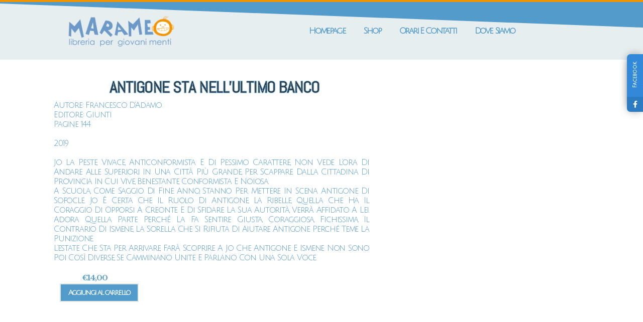

--- FILE ---
content_type: text/html; charset=UTF-8
request_url: https://libreriamarameo.it/online-store/antigone-sta-nellultimo-banco/
body_size: 29291
content:
<!DOCTYPE html>
<html lang="it-IT">
<head>
	<meta charset="UTF-8">
	<meta name="viewport" content="width=device-width, initial-scale=1.0, viewport-fit=cover" />		<title>ANTIGONE sta nell&#8217;ultimo banco &#8211; Libreria per giovani menti</title>
<meta name='robots' content='max-image-preview:large' />
	<style>img:is([sizes="auto" i], [sizes^="auto," i]) { contain-intrinsic-size: 3000px 1500px }</style>
	<script type="text/javascript">function rgmkInitGoogleMaps(){window.rgmkGoogleMapsCallback=true;try{jQuery(document).trigger("rgmkGoogleMapsLoad")}catch(err){}}</script><link rel='dns-prefetch' href='//cdnjs.cloudflare.com' />
<link rel="alternate" type="application/rss+xml" title="Libreria per giovani menti &raquo; Feed" href="https://libreriamarameo.it/feed/" />
<link rel="alternate" type="application/rss+xml" title="Libreria per giovani menti &raquo; Feed dei commenti" href="https://libreriamarameo.it/comments/feed/" />
<script type="text/javascript">
/* <![CDATA[ */
window._wpemojiSettings = {"baseUrl":"https:\/\/s.w.org\/images\/core\/emoji\/16.0.1\/72x72\/","ext":".png","svgUrl":"https:\/\/s.w.org\/images\/core\/emoji\/16.0.1\/svg\/","svgExt":".svg","source":{"concatemoji":"https:\/\/libreriamarameo.it\/wp-includes\/js\/wp-emoji-release.min.js?ver=6.8.3"}};
/*! This file is auto-generated */
!function(s,n){var o,i,e;function c(e){try{var t={supportTests:e,timestamp:(new Date).valueOf()};sessionStorage.setItem(o,JSON.stringify(t))}catch(e){}}function p(e,t,n){e.clearRect(0,0,e.canvas.width,e.canvas.height),e.fillText(t,0,0);var t=new Uint32Array(e.getImageData(0,0,e.canvas.width,e.canvas.height).data),a=(e.clearRect(0,0,e.canvas.width,e.canvas.height),e.fillText(n,0,0),new Uint32Array(e.getImageData(0,0,e.canvas.width,e.canvas.height).data));return t.every(function(e,t){return e===a[t]})}function u(e,t){e.clearRect(0,0,e.canvas.width,e.canvas.height),e.fillText(t,0,0);for(var n=e.getImageData(16,16,1,1),a=0;a<n.data.length;a++)if(0!==n.data[a])return!1;return!0}function f(e,t,n,a){switch(t){case"flag":return n(e,"\ud83c\udff3\ufe0f\u200d\u26a7\ufe0f","\ud83c\udff3\ufe0f\u200b\u26a7\ufe0f")?!1:!n(e,"\ud83c\udde8\ud83c\uddf6","\ud83c\udde8\u200b\ud83c\uddf6")&&!n(e,"\ud83c\udff4\udb40\udc67\udb40\udc62\udb40\udc65\udb40\udc6e\udb40\udc67\udb40\udc7f","\ud83c\udff4\u200b\udb40\udc67\u200b\udb40\udc62\u200b\udb40\udc65\u200b\udb40\udc6e\u200b\udb40\udc67\u200b\udb40\udc7f");case"emoji":return!a(e,"\ud83e\udedf")}return!1}function g(e,t,n,a){var r="undefined"!=typeof WorkerGlobalScope&&self instanceof WorkerGlobalScope?new OffscreenCanvas(300,150):s.createElement("canvas"),o=r.getContext("2d",{willReadFrequently:!0}),i=(o.textBaseline="top",o.font="600 32px Arial",{});return e.forEach(function(e){i[e]=t(o,e,n,a)}),i}function t(e){var t=s.createElement("script");t.src=e,t.defer=!0,s.head.appendChild(t)}"undefined"!=typeof Promise&&(o="wpEmojiSettingsSupports",i=["flag","emoji"],n.supports={everything:!0,everythingExceptFlag:!0},e=new Promise(function(e){s.addEventListener("DOMContentLoaded",e,{once:!0})}),new Promise(function(t){var n=function(){try{var e=JSON.parse(sessionStorage.getItem(o));if("object"==typeof e&&"number"==typeof e.timestamp&&(new Date).valueOf()<e.timestamp+604800&&"object"==typeof e.supportTests)return e.supportTests}catch(e){}return null}();if(!n){if("undefined"!=typeof Worker&&"undefined"!=typeof OffscreenCanvas&&"undefined"!=typeof URL&&URL.createObjectURL&&"undefined"!=typeof Blob)try{var e="postMessage("+g.toString()+"("+[JSON.stringify(i),f.toString(),p.toString(),u.toString()].join(",")+"));",a=new Blob([e],{type:"text/javascript"}),r=new Worker(URL.createObjectURL(a),{name:"wpTestEmojiSupports"});return void(r.onmessage=function(e){c(n=e.data),r.terminate(),t(n)})}catch(e){}c(n=g(i,f,p,u))}t(n)}).then(function(e){for(var t in e)n.supports[t]=e[t],n.supports.everything=n.supports.everything&&n.supports[t],"flag"!==t&&(n.supports.everythingExceptFlag=n.supports.everythingExceptFlag&&n.supports[t]);n.supports.everythingExceptFlag=n.supports.everythingExceptFlag&&!n.supports.flag,n.DOMReady=!1,n.readyCallback=function(){n.DOMReady=!0}}).then(function(){return e}).then(function(){var e;n.supports.everything||(n.readyCallback(),(e=n.source||{}).concatemoji?t(e.concatemoji):e.wpemoji&&e.twemoji&&(t(e.twemoji),t(e.wpemoji)))}))}((window,document),window._wpemojiSettings);
/* ]]> */
</script>
<style id='wp-emoji-styles-inline-css' type='text/css'>

	img.wp-smiley, img.emoji {
		display: inline !important;
		border: none !important;
		box-shadow: none !important;
		height: 1em !important;
		width: 1em !important;
		margin: 0 0.07em !important;
		vertical-align: -0.1em !important;
		background: none !important;
		padding: 0 !important;
	}
</style>
<link rel='stylesheet' id='wp-block-library-css' href='https://libreriamarameo.it/wp-includes/css/dist/block-library/style.min.css?ver=6.8.3' type='text/css' media='all' />
<style id='wp-block-library-theme-inline-css' type='text/css'>
.wp-block-audio :where(figcaption){color:#555;font-size:13px;text-align:center}.is-dark-theme .wp-block-audio :where(figcaption){color:#ffffffa6}.wp-block-audio{margin:0 0 1em}.wp-block-code{border:1px solid #ccc;border-radius:4px;font-family:Menlo,Consolas,monaco,monospace;padding:.8em 1em}.wp-block-embed :where(figcaption){color:#555;font-size:13px;text-align:center}.is-dark-theme .wp-block-embed :where(figcaption){color:#ffffffa6}.wp-block-embed{margin:0 0 1em}.blocks-gallery-caption{color:#555;font-size:13px;text-align:center}.is-dark-theme .blocks-gallery-caption{color:#ffffffa6}:root :where(.wp-block-image figcaption){color:#555;font-size:13px;text-align:center}.is-dark-theme :root :where(.wp-block-image figcaption){color:#ffffffa6}.wp-block-image{margin:0 0 1em}.wp-block-pullquote{border-bottom:4px solid;border-top:4px solid;color:currentColor;margin-bottom:1.75em}.wp-block-pullquote cite,.wp-block-pullquote footer,.wp-block-pullquote__citation{color:currentColor;font-size:.8125em;font-style:normal;text-transform:uppercase}.wp-block-quote{border-left:.25em solid;margin:0 0 1.75em;padding-left:1em}.wp-block-quote cite,.wp-block-quote footer{color:currentColor;font-size:.8125em;font-style:normal;position:relative}.wp-block-quote:where(.has-text-align-right){border-left:none;border-right:.25em solid;padding-left:0;padding-right:1em}.wp-block-quote:where(.has-text-align-center){border:none;padding-left:0}.wp-block-quote.is-large,.wp-block-quote.is-style-large,.wp-block-quote:where(.is-style-plain){border:none}.wp-block-search .wp-block-search__label{font-weight:700}.wp-block-search__button{border:1px solid #ccc;padding:.375em .625em}:where(.wp-block-group.has-background){padding:1.25em 2.375em}.wp-block-separator.has-css-opacity{opacity:.4}.wp-block-separator{border:none;border-bottom:2px solid;margin-left:auto;margin-right:auto}.wp-block-separator.has-alpha-channel-opacity{opacity:1}.wp-block-separator:not(.is-style-wide):not(.is-style-dots){width:100px}.wp-block-separator.has-background:not(.is-style-dots){border-bottom:none;height:1px}.wp-block-separator.has-background:not(.is-style-wide):not(.is-style-dots){height:2px}.wp-block-table{margin:0 0 1em}.wp-block-table td,.wp-block-table th{word-break:normal}.wp-block-table :where(figcaption){color:#555;font-size:13px;text-align:center}.is-dark-theme .wp-block-table :where(figcaption){color:#ffffffa6}.wp-block-video :where(figcaption){color:#555;font-size:13px;text-align:center}.is-dark-theme .wp-block-video :where(figcaption){color:#ffffffa6}.wp-block-video{margin:0 0 1em}:root :where(.wp-block-template-part.has-background){margin-bottom:0;margin-top:0;padding:1.25em 2.375em}
</style>
<style id='classic-theme-styles-inline-css' type='text/css'>
/*! This file is auto-generated */
.wp-block-button__link{color:#fff;background-color:#32373c;border-radius:9999px;box-shadow:none;text-decoration:none;padding:calc(.667em + 2px) calc(1.333em + 2px);font-size:1.125em}.wp-block-file__button{background:#32373c;color:#fff;text-decoration:none}
</style>
<link rel='stylesheet' id='awb-css' href='https://libreriamarameo.it/wp-content/plugins/advanced-backgrounds/assets/awb/awb.min.css?ver=1.12.8' type='text/css' media='all' />
<style id='global-styles-inline-css' type='text/css'>
:root{--wp--preset--aspect-ratio--square: 1;--wp--preset--aspect-ratio--4-3: 4/3;--wp--preset--aspect-ratio--3-4: 3/4;--wp--preset--aspect-ratio--3-2: 3/2;--wp--preset--aspect-ratio--2-3: 2/3;--wp--preset--aspect-ratio--16-9: 16/9;--wp--preset--aspect-ratio--9-16: 9/16;--wp--preset--color--black: #000000;--wp--preset--color--cyan-bluish-gray: #abb8c3;--wp--preset--color--white: #ffffff;--wp--preset--color--pale-pink: #f78da7;--wp--preset--color--vivid-red: #cf2e2e;--wp--preset--color--luminous-vivid-orange: #ff6900;--wp--preset--color--luminous-vivid-amber: #fcb900;--wp--preset--color--light-green-cyan: #7bdcb5;--wp--preset--color--vivid-green-cyan: #00d084;--wp--preset--color--pale-cyan-blue: #8ed1fc;--wp--preset--color--vivid-cyan-blue: #0693e3;--wp--preset--color--vivid-purple: #9b51e0;--wp--preset--color--central-palette-1: #6D98C7;--wp--preset--color--central-palette-3: #F3A844;--wp--preset--gradient--vivid-cyan-blue-to-vivid-purple: linear-gradient(135deg,rgba(6,147,227,1) 0%,rgb(155,81,224) 100%);--wp--preset--gradient--light-green-cyan-to-vivid-green-cyan: linear-gradient(135deg,rgb(122,220,180) 0%,rgb(0,208,130) 100%);--wp--preset--gradient--luminous-vivid-amber-to-luminous-vivid-orange: linear-gradient(135deg,rgba(252,185,0,1) 0%,rgba(255,105,0,1) 100%);--wp--preset--gradient--luminous-vivid-orange-to-vivid-red: linear-gradient(135deg,rgba(255,105,0,1) 0%,rgb(207,46,46) 100%);--wp--preset--gradient--very-light-gray-to-cyan-bluish-gray: linear-gradient(135deg,rgb(238,238,238) 0%,rgb(169,184,195) 100%);--wp--preset--gradient--cool-to-warm-spectrum: linear-gradient(135deg,rgb(74,234,220) 0%,rgb(151,120,209) 20%,rgb(207,42,186) 40%,rgb(238,44,130) 60%,rgb(251,105,98) 80%,rgb(254,248,76) 100%);--wp--preset--gradient--blush-light-purple: linear-gradient(135deg,rgb(255,206,236) 0%,rgb(152,150,240) 100%);--wp--preset--gradient--blush-bordeaux: linear-gradient(135deg,rgb(254,205,165) 0%,rgb(254,45,45) 50%,rgb(107,0,62) 100%);--wp--preset--gradient--luminous-dusk: linear-gradient(135deg,rgb(255,203,112) 0%,rgb(199,81,192) 50%,rgb(65,88,208) 100%);--wp--preset--gradient--pale-ocean: linear-gradient(135deg,rgb(255,245,203) 0%,rgb(182,227,212) 50%,rgb(51,167,181) 100%);--wp--preset--gradient--electric-grass: linear-gradient(135deg,rgb(202,248,128) 0%,rgb(113,206,126) 100%);--wp--preset--gradient--midnight: linear-gradient(135deg,rgb(2,3,129) 0%,rgb(40,116,252) 100%);--wp--preset--font-size--small: 13px;--wp--preset--font-size--medium: 20px;--wp--preset--font-size--large: 36px;--wp--preset--font-size--x-large: 42px;--wp--preset--spacing--20: 0.44rem;--wp--preset--spacing--30: 0.67rem;--wp--preset--spacing--40: 1rem;--wp--preset--spacing--50: 1.5rem;--wp--preset--spacing--60: 2.25rem;--wp--preset--spacing--70: 3.38rem;--wp--preset--spacing--80: 5.06rem;--wp--preset--shadow--natural: 6px 6px 9px rgba(0, 0, 0, 0.2);--wp--preset--shadow--deep: 12px 12px 50px rgba(0, 0, 0, 0.4);--wp--preset--shadow--sharp: 6px 6px 0px rgba(0, 0, 0, 0.2);--wp--preset--shadow--outlined: 6px 6px 0px -3px rgba(255, 255, 255, 1), 6px 6px rgba(0, 0, 0, 1);--wp--preset--shadow--crisp: 6px 6px 0px rgba(0, 0, 0, 1);}:where(.is-layout-flex){gap: 0.5em;}:where(.is-layout-grid){gap: 0.5em;}body .is-layout-flex{display: flex;}.is-layout-flex{flex-wrap: wrap;align-items: center;}.is-layout-flex > :is(*, div){margin: 0;}body .is-layout-grid{display: grid;}.is-layout-grid > :is(*, div){margin: 0;}:where(.wp-block-columns.is-layout-flex){gap: 2em;}:where(.wp-block-columns.is-layout-grid){gap: 2em;}:where(.wp-block-post-template.is-layout-flex){gap: 1.25em;}:where(.wp-block-post-template.is-layout-grid){gap: 1.25em;}.has-black-color{color: var(--wp--preset--color--black) !important;}.has-cyan-bluish-gray-color{color: var(--wp--preset--color--cyan-bluish-gray) !important;}.has-white-color{color: var(--wp--preset--color--white) !important;}.has-pale-pink-color{color: var(--wp--preset--color--pale-pink) !important;}.has-vivid-red-color{color: var(--wp--preset--color--vivid-red) !important;}.has-luminous-vivid-orange-color{color: var(--wp--preset--color--luminous-vivid-orange) !important;}.has-luminous-vivid-amber-color{color: var(--wp--preset--color--luminous-vivid-amber) !important;}.has-light-green-cyan-color{color: var(--wp--preset--color--light-green-cyan) !important;}.has-vivid-green-cyan-color{color: var(--wp--preset--color--vivid-green-cyan) !important;}.has-pale-cyan-blue-color{color: var(--wp--preset--color--pale-cyan-blue) !important;}.has-vivid-cyan-blue-color{color: var(--wp--preset--color--vivid-cyan-blue) !important;}.has-vivid-purple-color{color: var(--wp--preset--color--vivid-purple) !important;}.has-black-background-color{background-color: var(--wp--preset--color--black) !important;}.has-cyan-bluish-gray-background-color{background-color: var(--wp--preset--color--cyan-bluish-gray) !important;}.has-white-background-color{background-color: var(--wp--preset--color--white) !important;}.has-pale-pink-background-color{background-color: var(--wp--preset--color--pale-pink) !important;}.has-vivid-red-background-color{background-color: var(--wp--preset--color--vivid-red) !important;}.has-luminous-vivid-orange-background-color{background-color: var(--wp--preset--color--luminous-vivid-orange) !important;}.has-luminous-vivid-amber-background-color{background-color: var(--wp--preset--color--luminous-vivid-amber) !important;}.has-light-green-cyan-background-color{background-color: var(--wp--preset--color--light-green-cyan) !important;}.has-vivid-green-cyan-background-color{background-color: var(--wp--preset--color--vivid-green-cyan) !important;}.has-pale-cyan-blue-background-color{background-color: var(--wp--preset--color--pale-cyan-blue) !important;}.has-vivid-cyan-blue-background-color{background-color: var(--wp--preset--color--vivid-cyan-blue) !important;}.has-vivid-purple-background-color{background-color: var(--wp--preset--color--vivid-purple) !important;}.has-black-border-color{border-color: var(--wp--preset--color--black) !important;}.has-cyan-bluish-gray-border-color{border-color: var(--wp--preset--color--cyan-bluish-gray) !important;}.has-white-border-color{border-color: var(--wp--preset--color--white) !important;}.has-pale-pink-border-color{border-color: var(--wp--preset--color--pale-pink) !important;}.has-vivid-red-border-color{border-color: var(--wp--preset--color--vivid-red) !important;}.has-luminous-vivid-orange-border-color{border-color: var(--wp--preset--color--luminous-vivid-orange) !important;}.has-luminous-vivid-amber-border-color{border-color: var(--wp--preset--color--luminous-vivid-amber) !important;}.has-light-green-cyan-border-color{border-color: var(--wp--preset--color--light-green-cyan) !important;}.has-vivid-green-cyan-border-color{border-color: var(--wp--preset--color--vivid-green-cyan) !important;}.has-pale-cyan-blue-border-color{border-color: var(--wp--preset--color--pale-cyan-blue) !important;}.has-vivid-cyan-blue-border-color{border-color: var(--wp--preset--color--vivid-cyan-blue) !important;}.has-vivid-purple-border-color{border-color: var(--wp--preset--color--vivid-purple) !important;}.has-vivid-cyan-blue-to-vivid-purple-gradient-background{background: var(--wp--preset--gradient--vivid-cyan-blue-to-vivid-purple) !important;}.has-light-green-cyan-to-vivid-green-cyan-gradient-background{background: var(--wp--preset--gradient--light-green-cyan-to-vivid-green-cyan) !important;}.has-luminous-vivid-amber-to-luminous-vivid-orange-gradient-background{background: var(--wp--preset--gradient--luminous-vivid-amber-to-luminous-vivid-orange) !important;}.has-luminous-vivid-orange-to-vivid-red-gradient-background{background: var(--wp--preset--gradient--luminous-vivid-orange-to-vivid-red) !important;}.has-very-light-gray-to-cyan-bluish-gray-gradient-background{background: var(--wp--preset--gradient--very-light-gray-to-cyan-bluish-gray) !important;}.has-cool-to-warm-spectrum-gradient-background{background: var(--wp--preset--gradient--cool-to-warm-spectrum) !important;}.has-blush-light-purple-gradient-background{background: var(--wp--preset--gradient--blush-light-purple) !important;}.has-blush-bordeaux-gradient-background{background: var(--wp--preset--gradient--blush-bordeaux) !important;}.has-luminous-dusk-gradient-background{background: var(--wp--preset--gradient--luminous-dusk) !important;}.has-pale-ocean-gradient-background{background: var(--wp--preset--gradient--pale-ocean) !important;}.has-electric-grass-gradient-background{background: var(--wp--preset--gradient--electric-grass) !important;}.has-midnight-gradient-background{background: var(--wp--preset--gradient--midnight) !important;}.has-small-font-size{font-size: var(--wp--preset--font-size--small) !important;}.has-medium-font-size{font-size: var(--wp--preset--font-size--medium) !important;}.has-large-font-size{font-size: var(--wp--preset--font-size--large) !important;}.has-x-large-font-size{font-size: var(--wp--preset--font-size--x-large) !important;}
:where(.wp-block-post-template.is-layout-flex){gap: 1.25em;}:where(.wp-block-post-template.is-layout-grid){gap: 1.25em;}
:where(.wp-block-columns.is-layout-flex){gap: 2em;}:where(.wp-block-columns.is-layout-grid){gap: 2em;}
:root :where(.wp-block-pullquote){font-size: 1.5em;line-height: 1.6;}
</style>
<link rel='stylesheet' id='social-widget-style-css' href='https://libreriamarameo.it/wp-content/plugins/responsive-facebook-and-twitter-widget/css/style.min.css?ver=6.8.3' type='text/css' media='all' />
<link rel='stylesheet' id='social-widget-font-awesome-css' href='https://cdnjs.cloudflare.com/ajax/libs/font-awesome/5.14.0/css/all.min.css?ver=6.8.3' type='text/css' media='all' />
<link rel='stylesheet' id='nb-styles-css' href='https://libreriamarameo.it/wp-content/plugins/woocommerce-new-product-badge/assets/css/style.css?ver=6.8.3' type='text/css' media='all' />
<link rel='stylesheet' id='pdc-layout-styles-css' href='https://libreriamarameo.it/wp-content/plugins/woocommerce-product-details-customiser/assets/css/layout.css?ver=6.8.3' type='text/css' media='only screen and (min-width: 768px)' />
<link rel='stylesheet' id='photoswipe-css' href='https://libreriamarameo.it/wp-content/plugins/woocommerce/assets/css/photoswipe/photoswipe.min.css?ver=10.4.3' type='text/css' media='all' />
<link rel='stylesheet' id='photoswipe-default-skin-css' href='https://libreriamarameo.it/wp-content/plugins/woocommerce/assets/css/photoswipe/default-skin/default-skin.min.css?ver=10.4.3' type='text/css' media='all' />
<link rel='stylesheet' id='woocommerce-layout-css' href='https://libreriamarameo.it/wp-content/plugins/woocommerce/assets/css/woocommerce-layout.css?ver=10.4.3' type='text/css' media='all' />
<link rel='stylesheet' id='woocommerce-smallscreen-css' href='https://libreriamarameo.it/wp-content/plugins/woocommerce/assets/css/woocommerce-smallscreen.css?ver=10.4.3' type='text/css' media='only screen and (max-width: 768px)' />
<link rel='stylesheet' id='woocommerce-general-css' href='https://libreriamarameo.it/wp-content/plugins/woocommerce/assets/css/woocommerce.css?ver=10.4.3' type='text/css' media='all' />
<style id='woocommerce-inline-inline-css' type='text/css'>
.woocommerce form .form-row .required { visibility: visible; }
</style>
<link rel='stylesheet' id='dgwt-wcas-style-css' href='https://libreriamarameo.it/wp-content/plugins/ajax-search-for-woocommerce/assets/css/style.min.css?ver=1.32.2' type='text/css' media='all' />
<link rel='stylesheet' id='font-awesome-4-css' href='https://libreriamarameo.it/wp-content/themes/flash/css/v4-shims.min.css?ver=4.7.0' type='text/css' media='all' />
<link rel='stylesheet' id='font-awesome-all-css' href='https://libreriamarameo.it/wp-content/themes/flash/css/all.min.css?ver=6.7.2' type='text/css' media='all' />
<link rel='stylesheet' id='font-awesome-solid-css' href='https://libreriamarameo.it/wp-content/themes/flash/css/solid.min.css?ver=6.7.2' type='text/css' media='all' />
<link rel='stylesheet' id='font-awesome-regular-css' href='https://libreriamarameo.it/wp-content/themes/flash/css/regular.min.css?ver=6.7.2' type='text/css' media='all' />
<link rel='stylesheet' id='font-awesome-brands-css' href='https://libreriamarameo.it/wp-content/themes/flash/css/brands.min.css?ver=6.7.2' type='text/css' media='all' />
<link rel='stylesheet' id='flash-style-css' href='https://libreriamarameo.it/wp-content/themes/flash/style.css?ver=6.8.3' type='text/css' media='all' />
<style id='flash-style-inline-css' type='text/css'>

		/* Page header Background. */
		.breadcrumb-trail.breadcrumbs {
			color: #fff;
		}

		#flash-breadcrumbs a,
		#flash-breadcrumbs span,
		.breadcrumb-trail.breadcrumbs .trail-items li span::before{
			color: #fff;
		}
	
		/* Site Title */
		.site-branding {
			margin: 0 auto 0 0;
		}

		.site-branding .site-title,
		.site-description {
			clip: rect(1px, 1px, 1px, 1px);
			position: absolute !important;
			height: 1px;
			width: 1px;
			overflow: hidden;
		}
		.logo .logo-text{
			padding: 0;
		}
		
</style>
<link rel='stylesheet' id='responsive-css' href='https://libreriamarameo.it/wp-content/themes/flash/css/responsive.min.css?ver=6.8.3' type='text/css' media='' />
<link rel='stylesheet' id='elementor-frontend-css' href='https://libreriamarameo.it/wp-content/plugins/elementor/assets/css/frontend.min.css?ver=3.32.2' type='text/css' media='all' />
<style id='elementor-frontend-inline-css' type='text/css'>
.elementor-25526 .elementor-element.elementor-element-1b826fd8:not(.elementor-motion-effects-element-type-background) > .elementor-widget-wrap, .elementor-25526 .elementor-element.elementor-element-1b826fd8 > .elementor-widget-wrap > .elementor-motion-effects-container > .elementor-motion-effects-layer{background-image:url("https://libreriamarameo.it/wp-content/uploads/2020/11/Antigone-sta-nellultimo-banco.jpg");}
</style>
<link rel='stylesheet' id='widget-image-css' href='https://libreriamarameo.it/wp-content/plugins/elementor/assets/css/widget-image.min.css?ver=3.32.2' type='text/css' media='all' />
<link rel='stylesheet' id='widget-nav-menu-css' href='https://libreriamarameo.it/wp-content/plugins/elementor-pro-8/assets/css/widget-nav-menu.min.css?ver=3.32.1' type='text/css' media='all' />
<link rel='stylesheet' id='e-shapes-css' href='https://libreriamarameo.it/wp-content/plugins/elementor/assets/css/conditionals/shapes.min.css?ver=3.32.2' type='text/css' media='all' />
<link rel='stylesheet' id='widget-heading-css' href='https://libreriamarameo.it/wp-content/plugins/elementor/assets/css/widget-heading.min.css?ver=3.32.2' type='text/css' media='all' />
<link rel='stylesheet' id='widget-woocommerce-product-price-css' href='https://libreriamarameo.it/wp-content/plugins/elementor-pro-8/assets/css/widget-woocommerce-product-price.min.css?ver=3.32.1' type='text/css' media='all' />
<link rel='stylesheet' id='widget-woocommerce-product-add-to-cart-css' href='https://libreriamarameo.it/wp-content/plugins/elementor-pro-8/assets/css/widget-woocommerce-product-add-to-cart.min.css?ver=3.32.1' type='text/css' media='all' />
<link rel='stylesheet' id='widget-divider-css' href='https://libreriamarameo.it/wp-content/plugins/elementor/assets/css/widget-divider.min.css?ver=3.32.2' type='text/css' media='all' />
<link rel='stylesheet' id='widget-woocommerce-products-css' href='https://libreriamarameo.it/wp-content/plugins/elementor-pro-8/assets/css/widget-woocommerce-products.min.css?ver=3.32.1' type='text/css' media='all' />
<link rel='stylesheet' id='elementor-icons-css' href='https://libreriamarameo.it/wp-content/plugins/elementor/assets/lib/eicons/css/elementor-icons.min.css?ver=5.44.0' type='text/css' media='all' />
<link rel='stylesheet' id='elementor-post-25398-css' href='https://libreriamarameo.it/wp-content/uploads/elementor/css/post-25398.css?ver=1769023992' type='text/css' media='all' />
<link rel='stylesheet' id='font-awesome-5-all-css' href='https://libreriamarameo.it/wp-content/plugins/elementor/assets/lib/font-awesome/css/all.min.css?ver=3.32.2' type='text/css' media='all' />
<link rel='stylesheet' id='font-awesome-4-shim-css' href='https://libreriamarameo.it/wp-content/plugins/elementor/assets/lib/font-awesome/css/v4-shims.min.css?ver=3.32.2' type='text/css' media='all' />
<link rel='stylesheet' id='elementor-post-26328-css' href='https://libreriamarameo.it/wp-content/uploads/elementor/css/post-26328.css?ver=1769023992' type='text/css' media='all' />
<link rel='stylesheet' id='elementor-post-27135-css' href='https://libreriamarameo.it/wp-content/uploads/elementor/css/post-27135.css?ver=1769023992' type='text/css' media='all' />
<link rel='stylesheet' id='elementor-post-25526-css' href='https://libreriamarameo.it/wp-content/uploads/elementor/css/post-25526.css?ver=1769023993' type='text/css' media='all' />
<link rel='stylesheet' id='e-woocommerce-notices-css' href='https://libreriamarameo.it/wp-content/plugins/elementor-pro-8/assets/css/woocommerce-notices.min.css?ver=3.32.1' type='text/css' media='all' />
<link rel='stylesheet' id='ywcars-frontend-css' href='https://libreriamarameo.it/wp-content/plugins/yith-advanced-refund-system-for-woocommerce/assets/css/ywcars-frontend.css?ver=1.1.5' type='text/css' media='all' />
<link rel='stylesheet' id='ywcars-common-css' href='https://libreriamarameo.it/wp-content/plugins/yith-advanced-refund-system-for-woocommerce/assets/css/ywcars-common.css?ver=1.1.5' type='text/css' media='all' />
<link rel='stylesheet' id='elementor-gf-juliussansone-css' href='https://fonts.googleapis.com/css?family=Julius+Sans+One:100,100italic,200,200italic,300,300italic,400,400italic,500,500italic,600,600italic,700,700italic,800,800italic,900,900italic&#038;display=swap' type='text/css' media='all' />
<link rel='stylesheet' id='elementor-gf-poppins-css' href='https://fonts.googleapis.com/css?family=Poppins:100,100italic,200,200italic,300,300italic,400,400italic,500,500italic,600,600italic,700,700italic,800,800italic,900,900italic&#038;display=swap' type='text/css' media='all' />
<link rel='stylesheet' id='elementor-gf-catamaran-css' href='https://fonts.googleapis.com/css?family=Catamaran:100,100italic,200,200italic,300,300italic,400,400italic,500,500italic,600,600italic,700,700italic,800,800italic,900,900italic&#038;display=swap' type='text/css' media='all' />
<link rel='stylesheet' id='elementor-gf-trirong-css' href='https://fonts.googleapis.com/css?family=Trirong:100,100italic,200,200italic,300,300italic,400,400italic,500,500italic,600,600italic,700,700italic,800,800italic,900,900italic&#038;display=swap' type='text/css' media='all' />
<link rel='stylesheet' id='elementor-gf-mulish-css' href='https://fonts.googleapis.com/css?family=Mulish:100,100italic,200,200italic,300,300italic,400,400italic,500,500italic,600,600italic,700,700italic,800,800italic,900,900italic&#038;display=swap' type='text/css' media='all' />
<link rel='stylesheet' id='elementor-gf-outfit-css' href='https://fonts.googleapis.com/css?family=Outfit:100,100italic,200,200italic,300,300italic,400,400italic,500,500italic,600,600italic,700,700italic,800,800italic,900,900italic&#038;display=swap' type='text/css' media='all' />
<link rel='stylesheet' id='elementor-gf-titilliumweb-css' href='https://fonts.googleapis.com/css?family=Titillium+Web:100,100italic,200,200italic,300,300italic,400,400italic,500,500italic,600,600italic,700,700italic,800,800italic,900,900italic&#038;display=swap' type='text/css' media='all' />
<link rel='stylesheet' id='elementor-gf-librebaskerville-css' href='https://fonts.googleapis.com/css?family=Libre+Baskerville:100,100italic,200,200italic,300,300italic,400,400italic,500,500italic,600,600italic,700,700italic,800,800italic,900,900italic&#038;display=swap' type='text/css' media='all' />
<link rel='stylesheet' id='elementor-gf-montserrat-css' href='https://fonts.googleapis.com/css?family=Montserrat:100,100italic,200,200italic,300,300italic,400,400italic,500,500italic,600,600italic,700,700italic,800,800italic,900,900italic&#038;display=swap' type='text/css' media='all' />
<link rel='stylesheet' id='elementor-gf-abel-css' href='https://fonts.googleapis.com/css?family=Abel:100,100italic,200,200italic,300,300italic,400,400italic,500,500italic,600,600italic,700,700italic,800,800italic,900,900italic&#038;display=swap' type='text/css' media='all' />
<link rel='stylesheet' id='elementor-icons-shared-0-css' href='https://libreriamarameo.it/wp-content/plugins/elementor/assets/lib/font-awesome/css/fontawesome.min.css?ver=5.15.3' type='text/css' media='all' />
<link rel='stylesheet' id='elementor-icons-fa-solid-css' href='https://libreriamarameo.it/wp-content/plugins/elementor/assets/lib/font-awesome/css/solid.min.css?ver=5.15.3' type='text/css' media='all' />
<!--n2css--><!--n2js--><script type="text/javascript" src="https://libreriamarameo.it/wp-includes/js/jquery/jquery.min.js?ver=3.7.1" id="jquery-core-js"></script>
<script type="text/javascript" src="https://libreriamarameo.it/wp-includes/js/jquery/jquery-migrate.min.js?ver=3.4.1" id="jquery-migrate-js"></script>
<script type="text/javascript" src="https://libreriamarameo.it/wp-content/plugins/woocommerce/assets/js/zoom/jquery.zoom.min.js?ver=1.7.21-wc.10.4.3" id="wc-zoom-js" defer="defer" data-wp-strategy="defer"></script>
<script type="text/javascript" src="https://libreriamarameo.it/wp-content/plugins/woocommerce/assets/js/flexslider/jquery.flexslider.min.js?ver=2.7.2-wc.10.4.3" id="wc-flexslider-js" defer="defer" data-wp-strategy="defer"></script>
<script type="text/javascript" src="https://libreriamarameo.it/wp-content/plugins/woocommerce/assets/js/photoswipe/photoswipe.min.js?ver=4.1.1-wc.10.4.3" id="wc-photoswipe-js" defer="defer" data-wp-strategy="defer"></script>
<script type="text/javascript" src="https://libreriamarameo.it/wp-content/plugins/woocommerce/assets/js/photoswipe/photoswipe-ui-default.min.js?ver=4.1.1-wc.10.4.3" id="wc-photoswipe-ui-default-js" defer="defer" data-wp-strategy="defer"></script>
<script type="text/javascript" id="wc-single-product-js-extra">
/* <![CDATA[ */
var wc_single_product_params = {"i18n_required_rating_text":"Seleziona una valutazione","i18n_rating_options":["1 stella su 5","2 stelle su 5","3 stelle su 5","4 stelle su 5","5 stelle su 5"],"i18n_product_gallery_trigger_text":"Visualizza la galleria di immagini a schermo intero","review_rating_required":"yes","flexslider":{"rtl":false,"animation":"slide","smoothHeight":true,"directionNav":false,"controlNav":"thumbnails","slideshow":false,"animationSpeed":500,"animationLoop":false,"allowOneSlide":false},"zoom_enabled":"1","zoom_options":[],"photoswipe_enabled":"1","photoswipe_options":{"shareEl":false,"closeOnScroll":false,"history":false,"hideAnimationDuration":0,"showAnimationDuration":0},"flexslider_enabled":"1"};
/* ]]> */
</script>
<script type="text/javascript" src="https://libreriamarameo.it/wp-content/plugins/woocommerce/assets/js/frontend/single-product.min.js?ver=10.4.3" id="wc-single-product-js" defer="defer" data-wp-strategy="defer"></script>
<script type="text/javascript" src="https://libreriamarameo.it/wp-content/plugins/woocommerce/assets/js/jquery-blockui/jquery.blockUI.min.js?ver=2.7.0-wc.10.4.3" id="wc-jquery-blockui-js" defer="defer" data-wp-strategy="defer"></script>
<script type="text/javascript" src="https://libreriamarameo.it/wp-content/plugins/woocommerce/assets/js/js-cookie/js.cookie.min.js?ver=2.1.4-wc.10.4.3" id="wc-js-cookie-js" defer="defer" data-wp-strategy="defer"></script>
<script type="text/javascript" id="woocommerce-js-extra">
/* <![CDATA[ */
var woocommerce_params = {"ajax_url":"\/wp-admin\/admin-ajax.php","wc_ajax_url":"\/?wc-ajax=%%endpoint%%","i18n_password_show":"Mostra password","i18n_password_hide":"Nascondi password"};
/* ]]> */
</script>
<script type="text/javascript" src="https://libreriamarameo.it/wp-content/plugins/woocommerce/assets/js/frontend/woocommerce.min.js?ver=10.4.3" id="woocommerce-js" defer="defer" data-wp-strategy="defer"></script>
<script type="text/javascript" src="https://libreriamarameo.it/wp-content/plugins/elementor/assets/lib/font-awesome/js/v4-shims.min.js?ver=3.32.2" id="font-awesome-4-shim-js"></script>
<link rel="https://api.w.org/" href="https://libreriamarameo.it/wp-json/" /><link rel="alternate" title="JSON" type="application/json" href="https://libreriamarameo.it/wp-json/wp/v2/product/8170" /><link rel="EditURI" type="application/rsd+xml" title="RSD" href="https://libreriamarameo.it/xmlrpc.php?rsd" />
<link rel="canonical" href="https://libreriamarameo.it/online-store/antigone-sta-nellultimo-banco/" />
<link rel='shortlink' href='https://libreriamarameo.it/?p=8170' />
<link rel="alternate" title="oEmbed (JSON)" type="application/json+oembed" href="https://libreriamarameo.it/wp-json/oembed/1.0/embed?url=https%3A%2F%2Flibreriamarameo.it%2Fonline-store%2Fantigone-sta-nellultimo-banco%2F" />
<link rel="alternate" title="oEmbed (XML)" type="text/xml+oembed" href="https://libreriamarameo.it/wp-json/oembed/1.0/embed?url=https%3A%2F%2Flibreriamarameo.it%2Fonline-store%2Fantigone-sta-nellultimo-banco%2F&#038;format=xml" />
	<link rel="preconnect" href="https://fonts.googleapis.com">
	<link rel="preconnect" href="https://fonts.gstatic.com">
			<style>
			.dgwt-wcas-ico-magnifier,.dgwt-wcas-ico-magnifier-handler{max-width:20px}.dgwt-wcas-search-wrapp .dgwt-wcas-sf-wrapp input[type=search].dgwt-wcas-search-input,.dgwt-wcas-search-wrapp .dgwt-wcas-sf-wrapp input[type=search].dgwt-wcas-search-input:hover,.dgwt-wcas-search-wrapp .dgwt-wcas-sf-wrapp input[type=search].dgwt-wcas-search-input:focus{color:#6d98c7;border-color:#6d98c7}.dgwt-wcas-sf-wrapp input[type=search].dgwt-wcas-search-input::placeholder{color:#6d98c7;opacity:.3}.dgwt-wcas-sf-wrapp input[type=search].dgwt-wcas-search-input::-webkit-input-placeholder{color:#6d98c7;opacity:.3}.dgwt-wcas-sf-wrapp input[type=search].dgwt-wcas-search-input:-moz-placeholder{color:#6d98c7;opacity:.3}.dgwt-wcas-sf-wrapp input[type=search].dgwt-wcas-search-input::-moz-placeholder{color:#6d98c7;opacity:.3}.dgwt-wcas-sf-wrapp input[type=search].dgwt-wcas-search-input:-ms-input-placeholder{color:#6d98c7}.dgwt-wcas-no-submit.dgwt-wcas-search-wrapp .dgwt-wcas-ico-magnifier path,.dgwt-wcas-search-wrapp .dgwt-wcas-close path{fill:#6d98c7}.dgwt-wcas-loader-circular-path{stroke:#6d98c7}.dgwt-wcas-preloader{opacity:.6}.dgwt-wcas-search-wrapp .dgwt-wcas-sf-wrapp .dgwt-wcas-search-submit::before{}.dgwt-wcas-search-wrapp .dgwt-wcas-sf-wrapp .dgwt-wcas-search-submit:hover::before,.dgwt-wcas-search-wrapp .dgwt-wcas-sf-wrapp .dgwt-wcas-search-submit:focus::before{}.dgwt-wcas-search-wrapp .dgwt-wcas-sf-wrapp .dgwt-wcas-search-submit,.dgwt-wcas-om-bar .dgwt-wcas-om-return{color:#6d98c7}.dgwt-wcas-search-wrapp .dgwt-wcas-ico-magnifier,.dgwt-wcas-search-wrapp .dgwt-wcas-sf-wrapp .dgwt-wcas-search-submit svg path,.dgwt-wcas-om-bar .dgwt-wcas-om-return svg path{fill:#6d98c7}.dgwt-wcas-st strong,.dgwt-wcas-sd strong{color:#6d98c7}.dgwt-wcas-search-icon{color:#fff}.dgwt-wcas-search-icon path{fill:#fff}		</style>
			<noscript><style>.woocommerce-product-gallery{ opacity: 1 !important; }</style></noscript>
	<meta name="generator" content="Elementor 3.32.2; features: additional_custom_breakpoints; settings: css_print_method-external, google_font-enabled, font_display-swap">
			<style>
				.e-con.e-parent:nth-of-type(n+4):not(.e-lazyloaded):not(.e-no-lazyload),
				.e-con.e-parent:nth-of-type(n+4):not(.e-lazyloaded):not(.e-no-lazyload) * {
					background-image: none !important;
				}
				@media screen and (max-height: 1024px) {
					.e-con.e-parent:nth-of-type(n+3):not(.e-lazyloaded):not(.e-no-lazyload),
					.e-con.e-parent:nth-of-type(n+3):not(.e-lazyloaded):not(.e-no-lazyload) * {
						background-image: none !important;
					}
				}
				@media screen and (max-height: 640px) {
					.e-con.e-parent:nth-of-type(n+2):not(.e-lazyloaded):not(.e-no-lazyload),
					.e-con.e-parent:nth-of-type(n+2):not(.e-lazyloaded):not(.e-no-lazyload) * {
						background-image: none !important;
					}
				}
			</style>
			<link rel="icon" href="https://libreriamarameo.it/wp-content/uploads/2020/12/cropped-Scimmietta-Marameo-1-32x32.png" sizes="32x32" />
<link rel="icon" href="https://libreriamarameo.it/wp-content/uploads/2020/12/cropped-Scimmietta-Marameo-1-192x192.png" sizes="192x192" />
<link rel="apple-touch-icon" href="https://libreriamarameo.it/wp-content/uploads/2020/12/cropped-Scimmietta-Marameo-1-180x180.png" />
<meta name="msapplication-TileImage" content="https://libreriamarameo.it/wp-content/uploads/2020/12/cropped-Scimmietta-Marameo-1-270x270.png" />
<style id="kt_central_palette_gutenberg_css" type="text/css">.has-central-palette-1-color{color:#6D98C7 !important}.has-central-palette-1-background-color{background-color:#6D98C7 !important}.has-central-palette-3-color{color:#F3A844 !important}.has-central-palette-3-background-color{background-color:#F3A844 !important}
</style>
<style>
.social_slider_pro label:first-of-type {
        margin-top: 15vh;
    }

    .social_mobile_pro .custom {
        background-color: ;
    }

    .social_slider_pro .facebook_icon,
        .social_slider_pro .twitter_icon,
        .social_slider_pro .instagram_icon,
        .social_slider_pro .pinterest_icon,
        .social_slider_pro .custom_icon {
            border-radius: 7px 0 0 7px !important;
        }

        .social_slider_pro {
        right: -370px;
    }

    .social_slider_pro:hover {
        transform: translateX(-370px);
    }

    .social_slider_pro .facebook_icon,
    .social_slider_pro .twitter_icon,
    .social_slider_pro .instagram_icon,
    .social_slider_pro .pinterest_icon,
    .social_slider_pro .custom_icon {
        float: left;
        left: -32px;
        clear: left;
    }

    .social_slider_pro .custom_icon {
    background-color: ;
}

.social_slider_pro .custom_box {
    border-left: 10px solid ;
    border-right: 10px solid ;
}

.social_slider_pro .custom {
    background-color: ;
}
</style>
		<style type="text/css" id="wp-custom-css">
			.social_slider_pro label span {
    -webkit-writing-mode: tb-rl;
    -ms-writing-mode: tb-rl;
    writing-mode: tb-rl;
    -webkit-transform: rotate(180deg);
    transform: rotate(180deg);
    color: #fff;
    font-weight: 600;
    font-size: 11px;
	}
.social_slider_pro label span {
-webkit-writing-mode: tb-rl;
-ms-writing-mode: tb-rl;
writing-mode: tb-rl;
-webkit-transform: rotate(180deg);
transform: rotate(180deg);
color: #fff;
font-weight: 600;
font-size: 10px;
}		</style>
		<style id="kirki-inline-styles">body{font-family:Julius Sans One;font-weight:400;}.breadcrumb-trail.breadcrumbs{background-image:url("https://libreriamarameo.it/wp-content/uploads/2021/03/cropped-Logo-Marameo-sfondo-bianco.png");}/* latin-ext */
@font-face {
  font-family: 'Julius Sans One';
  font-style: normal;
  font-weight: 400;
  font-display: swap;
  src: url(https://libreriamarameo.it/wp-content/fonts/julius-sans-one/font) format('woff');
  unicode-range: U+0100-02BA, U+02BD-02C5, U+02C7-02CC, U+02CE-02D7, U+02DD-02FF, U+0304, U+0308, U+0329, U+1D00-1DBF, U+1E00-1E9F, U+1EF2-1EFF, U+2020, U+20A0-20AB, U+20AD-20C0, U+2113, U+2C60-2C7F, U+A720-A7FF;
}
/* latin */
@font-face {
  font-family: 'Julius Sans One';
  font-style: normal;
  font-weight: 400;
  font-display: swap;
  src: url(https://libreriamarameo.it/wp-content/fonts/julius-sans-one/font) format('woff');
  unicode-range: U+0000-00FF, U+0131, U+0152-0153, U+02BB-02BC, U+02C6, U+02DA, U+02DC, U+0304, U+0308, U+0329, U+2000-206F, U+20AC, U+2122, U+2191, U+2193, U+2212, U+2215, U+FEFF, U+FFFD;
}/* latin-ext */
@font-face {
  font-family: 'Julius Sans One';
  font-style: normal;
  font-weight: 400;
  font-display: swap;
  src: url(https://libreriamarameo.it/wp-content/fonts/julius-sans-one/font) format('woff');
  unicode-range: U+0100-02BA, U+02BD-02C5, U+02C7-02CC, U+02CE-02D7, U+02DD-02FF, U+0304, U+0308, U+0329, U+1D00-1DBF, U+1E00-1E9F, U+1EF2-1EFF, U+2020, U+20A0-20AB, U+20AD-20C0, U+2113, U+2C60-2C7F, U+A720-A7FF;
}
/* latin */
@font-face {
  font-family: 'Julius Sans One';
  font-style: normal;
  font-weight: 400;
  font-display: swap;
  src: url(https://libreriamarameo.it/wp-content/fonts/julius-sans-one/font) format('woff');
  unicode-range: U+0000-00FF, U+0131, U+0152-0153, U+02BB-02BC, U+02C6, U+02DA, U+02DC, U+0304, U+0308, U+0329, U+2000-206F, U+20AC, U+2122, U+2191, U+2193, U+2212, U+2215, U+FEFF, U+FFFD;
}/* latin-ext */
@font-face {
  font-family: 'Julius Sans One';
  font-style: normal;
  font-weight: 400;
  font-display: swap;
  src: url(https://libreriamarameo.it/wp-content/fonts/julius-sans-one/font) format('woff');
  unicode-range: U+0100-02BA, U+02BD-02C5, U+02C7-02CC, U+02CE-02D7, U+02DD-02FF, U+0304, U+0308, U+0329, U+1D00-1DBF, U+1E00-1E9F, U+1EF2-1EFF, U+2020, U+20A0-20AB, U+20AD-20C0, U+2113, U+2C60-2C7F, U+A720-A7FF;
}
/* latin */
@font-face {
  font-family: 'Julius Sans One';
  font-style: normal;
  font-weight: 400;
  font-display: swap;
  src: url(https://libreriamarameo.it/wp-content/fonts/julius-sans-one/font) format('woff');
  unicode-range: U+0000-00FF, U+0131, U+0152-0153, U+02BB-02BC, U+02C6, U+02DA, U+02DC, U+0304, U+0308, U+0329, U+2000-206F, U+20AC, U+2122, U+2191, U+2193, U+2212, U+2215, U+FEFF, U+FFFD;
}</style>	<style id="egf-frontend-styles" type="text/css">
		p {} h1 {} h2 {} h3 {} h4 {} h5 {} h6 {} 	</style>
		<!-- Fonts Plugin CSS - https://fontsplugin.com/ -->
	<style>
			</style>
	<!-- Fonts Plugin CSS -->
	</head>
<body class="wp-singular product-template-default single single-product postid-8170 wp-custom-logo wp-embed-responsive wp-theme-flash theme-flash collateral-product-columns-2 woocommerce woocommerce-page woocommerce-no-js  left-logo-right-menu right-sidebar e-wc-info-notice elementor-default elementor-template-full-width elementor-kit-25398 elementor-page-25526">
		<header data-elementor-type="header" data-elementor-id="26328" class="elementor elementor-26328 elementor-location-header" data-elementor-post-type="elementor_library">
					<header class="elementor-section elementor-top-section elementor-element elementor-element-7edb0fa8 elementor-section-content-middle elementor-section-height-min-height elementor-section-boxed elementor-section-height-default elementor-section-items-middle" data-id="7edb0fa8" data-element_type="section" data-settings="{&quot;background_background&quot;:&quot;classic&quot;,&quot;shape_divider_top&quot;:&quot;tilt&quot;}">
					<div class="elementor-shape elementor-shape-top" aria-hidden="true" data-negative="false">
			<svg xmlns="http://www.w3.org/2000/svg" viewBox="0 0 1000 100" preserveAspectRatio="none">
	<path class="elementor-shape-fill" d="M0,6V0h1000v100L0,6z"/>
</svg>		</div>
					<div class="elementor-container elementor-column-gap-default">
					<div class="elementor-column elementor-col-50 elementor-top-column elementor-element elementor-element-4445f8eb" data-id="4445f8eb" data-element_type="column">
			<div class="elementor-widget-wrap elementor-element-populated">
						<div class="elementor-element elementor-element-7c75326f elementor-widget elementor-widget-theme-site-logo elementor-widget-image" data-id="7c75326f" data-element_type="widget" data-widget_type="theme-site-logo.default">
				<div class="elementor-widget-container">
											<a href="https://libreriamarameo.it">
			<img fetchpriority="high" width="975" height="300" src="https://libreriamarameo.it/wp-content/uploads/2018/05/cropped-marameo_logo_DEF.png" class="attachment-full size-full wp-image-37" alt="" srcset="https://libreriamarameo.it/wp-content/uploads/2018/05/cropped-marameo_logo_DEF.png 975w, https://libreriamarameo.it/wp-content/uploads/2018/05/cropped-marameo_logo_DEF-350x108.png 350w, https://libreriamarameo.it/wp-content/uploads/2018/05/cropped-marameo_logo_DEF-64x20.png 64w, https://libreriamarameo.it/wp-content/uploads/2018/05/cropped-marameo_logo_DEF-300x92.png 300w, https://libreriamarameo.it/wp-content/uploads/2018/05/cropped-marameo_logo_DEF-768x236.png 768w, https://libreriamarameo.it/wp-content/uploads/2018/05/cropped-marameo_logo_DEF-500x154.png 500w, https://libreriamarameo.it/wp-content/uploads/2018/05/cropped-marameo_logo_DEF-800x246.png 800w, https://libreriamarameo.it/wp-content/uploads/2018/05/cropped-marameo_logo_DEF-250x77.png 250w" sizes="(max-width: 975px) 100vw, 975px" />				</a>
											</div>
				</div>
					</div>
		</div>
				<div class="elementor-column elementor-col-50 elementor-top-column elementor-element elementor-element-48257efb" data-id="48257efb" data-element_type="column">
			<div class="elementor-widget-wrap elementor-element-populated">
						<div class="elementor-element elementor-element-799ea5d elementor-nav-menu__align-center elementor-nav-menu--dropdown-mobile elementor-nav-menu--stretch elementor-widget__width-initial elementor-nav-menu__text-align-aside elementor-nav-menu--toggle elementor-nav-menu--burger elementor-widget elementor-widget-nav-menu" data-id="799ea5d" data-element_type="widget" data-settings="{&quot;full_width&quot;:&quot;stretch&quot;,&quot;layout&quot;:&quot;horizontal&quot;,&quot;submenu_icon&quot;:{&quot;value&quot;:&quot;&lt;i class=\&quot;fas fa-caret-down\&quot; aria-hidden=\&quot;true\&quot;&gt;&lt;\/i&gt;&quot;,&quot;library&quot;:&quot;fa-solid&quot;},&quot;toggle&quot;:&quot;burger&quot;}" data-widget_type="nav-menu.default">
				<div class="elementor-widget-container">
								<nav aria-label="Menu" class="elementor-nav-menu--main elementor-nav-menu__container elementor-nav-menu--layout-horizontal e--pointer-background e--animation-sweep-down">
				<ul id="menu-1-799ea5d" class="elementor-nav-menu"><li class="menu-item menu-item-type-post_type menu-item-object-page menu-item-home menu-item-26369"><a href="https://libreriamarameo.it/" class="elementor-item">Homepage</a></li>
<li class="menu-item menu-item-type-post_type menu-item-object-page menu-item-has-children current_page_parent menu-item-9916"><a href="https://libreriamarameo.it/online-store/" class="elementor-item">Shop</a>
<ul class="sub-menu elementor-nav-menu--dropdown">
	<li class="menu-item menu-item-type-post_type menu-item-object-page menu-item-26701"><a href="https://libreriamarameo.it/carrello/" class="elementor-sub-item">Carrello</a></li>
</ul>
</li>
<li class="menu-item menu-item-type-post_type menu-item-object-page menu-item-26528"><a href="https://libreriamarameo.it/orari-e-contatti/" class="elementor-item">Orari e contatti</a></li>
<li class="menu-item menu-item-type-post_type menu-item-object-page menu-item-26547"><a href="https://libreriamarameo.it/dove-siamo/" class="elementor-item">Dove siamo</a></li>
</ul>			</nav>
					<div class="elementor-menu-toggle" role="button" tabindex="0" aria-label="Menu Toggle" aria-expanded="false">
			<i aria-hidden="true" role="presentation" class="elementor-menu-toggle__icon--open eicon-menu-bar"></i><i aria-hidden="true" role="presentation" class="elementor-menu-toggle__icon--close eicon-close"></i>		</div>
					<nav class="elementor-nav-menu--dropdown elementor-nav-menu__container" aria-hidden="true">
				<ul id="menu-2-799ea5d" class="elementor-nav-menu"><li class="menu-item menu-item-type-post_type menu-item-object-page menu-item-home menu-item-26369"><a href="https://libreriamarameo.it/" class="elementor-item" tabindex="-1">Homepage</a></li>
<li class="menu-item menu-item-type-post_type menu-item-object-page menu-item-has-children current_page_parent menu-item-9916"><a href="https://libreriamarameo.it/online-store/" class="elementor-item" tabindex="-1">Shop</a>
<ul class="sub-menu elementor-nav-menu--dropdown">
	<li class="menu-item menu-item-type-post_type menu-item-object-page menu-item-26701"><a href="https://libreriamarameo.it/carrello/" class="elementor-sub-item" tabindex="-1">Carrello</a></li>
</ul>
</li>
<li class="menu-item menu-item-type-post_type menu-item-object-page menu-item-26528"><a href="https://libreriamarameo.it/orari-e-contatti/" class="elementor-item" tabindex="-1">Orari e contatti</a></li>
<li class="menu-item menu-item-type-post_type menu-item-object-page menu-item-26547"><a href="https://libreriamarameo.it/dove-siamo/" class="elementor-item" tabindex="-1">Dove siamo</a></li>
</ul>			</nav>
						</div>
				</div>
					</div>
		</div>
					</div>
		</header>
				</header>
		<div class="woocommerce-notices-wrapper"></div>		<div data-elementor-type="product" data-elementor-id="25526" class="elementor elementor-25526 elementor-location-single post-8170 product type-product status-publish has-post-thumbnail product_cat-giunti first instock shipping-taxable purchasable product-type-simple product" data-elementor-post-type="elementor_library">
					<section class="elementor-section elementor-top-section elementor-element elementor-element-46a0047b elementor-reverse-mobile elementor-section-boxed elementor-section-height-default elementor-section-height-default" data-id="46a0047b" data-element_type="section" data-settings="{&quot;background_background&quot;:&quot;classic&quot;}">
						<div class="elementor-container elementor-column-gap-default">
					<div class="elementor-column elementor-col-33 elementor-top-column elementor-element elementor-element-71df57c2" data-id="71df57c2" data-element_type="column">
			<div class="elementor-widget-wrap elementor-element-populated">
						<div class="elementor-element elementor-element-7a1b3dee elementor-widget elementor-widget-woocommerce-product-title elementor-page-title elementor-widget-heading" data-id="7a1b3dee" data-element_type="widget" data-widget_type="woocommerce-product-title.default">
				<div class="elementor-widget-container">
					<h1 class="product_title entry-title elementor-heading-title elementor-size-default">ANTIGONE sta nell&#8217;ultimo banco</h1>				</div>
				</div>
				<div class="elementor-element elementor-element-41f66bd3 elementor-widget elementor-widget-woocommerce-product-short-description" data-id="41f66bd3" data-element_type="widget" data-widget_type="woocommerce-product-short-description.default">
				<div class="elementor-widget-container">
					<div class="woocommerce-product-details__short-description">
	<div>Autore: Francesco D&#8217;Adamo</div>
<div class="product-details__item">Editore: Giunti</div>
<div>Pagine 144</div>
<div>&nbsp;</div>
<div>2019</div>
<div>&nbsp;</div>
<div>Jo la Peste, vivace, anticonformista e di pessimo carattere, non vede l&#8217;ora di andare alle superiori in una città più grande, per scappare dalla cittadina di provincia in cui vive, benestante, conformista e noiosa.</div>
<div>A scuola, come saggio di fine anno, stanno per mettere in scena Antigone di Sofocle. Jo è certa che il ruolo di Antigone, la ribelle, quella che ha il coraggio di opporsi a Creonte e di sfidare la sua autorità, verrà affidato a lei. Adora quella parte perché la fa sentire giusta, coraggiosa, fichissima, il contrario di Ismene, la sorella che si rifiuta di aiutare Antigone perché teme la punizione.</div>
<div>L&#8217;estate che sta per arrivare, farà scoprire a Jo che Antigone e Ismene non sono poi così diverse, se camminano unite e parlano con una sola voce.</div>
</div>
				</div>
				</div>
				<div class="elementor-element elementor-element-f8dfdf0 elementor-widget elementor-widget-woocommerce-product-price" data-id="f8dfdf0" data-element_type="widget" data-widget_type="woocommerce-product-price.default">
				<div class="elementor-widget-container">
					<p class="price"><span class="woocommerce-Price-amount amount"><bdi><span class="woocommerce-Price-currencySymbol">&euro;</span>14,00</bdi></span></p>
				</div>
				</div>
				<div class="elementor-element elementor-element-bdf83c0 elementor-widget elementor-widget-woocommerce-product-add-to-cart" data-id="bdf83c0" data-element_type="widget" data-widget_type="woocommerce-product-add-to-cart.default">
				<div class="elementor-widget-container">
					
		<div class="elementor-add-to-cart elementor-product-simple">
			<p class="stock in-stock">1 disponibili</p>

	
	<form class="cart" action="https://libreriamarameo.it/online-store/antigone-sta-nellultimo-banco/" method="post" enctype='multipart/form-data'>
		
		<div class="quantity">
		<label class="screen-reader-text" for="quantity_6971b0d66b4ed">ANTIGONE sta nell&#039;ultimo banco quantità</label>
	<input
		type="hidden"
				id="quantity_6971b0d66b4ed"
		class="input-text qty text"
		name="quantity"
		value="1"
		aria-label="Quantità prodotto"
				min="1"
					max="1"
							step="1"
			placeholder=""
			inputmode="numeric"
			autocomplete="off"
			/>
	</div>

		<button type="submit" name="add-to-cart" value="8170" class="single_add_to_cart_button button alt">Aggiungi al carrello</button>

			</form>

	
		</div>

						</div>
				</div>
					</div>
		</div>
				<div class="elementor-column elementor-col-66 elementor-top-column elementor-element elementor-element-1b826fd8" data-id="1b826fd8" data-element_type="column" data-settings="{&quot;background_background&quot;:&quot;classic&quot;}">
			<div class="elementor-widget-wrap">
							</div>
		</div>
					</div>
		</section>
				<section class="elementor-section elementor-top-section elementor-element elementor-element-e09ef93 elementor-section-boxed elementor-section-height-default elementor-section-height-default" data-id="e09ef93" data-element_type="section">
						<div class="elementor-container elementor-column-gap-default">
					<div class="elementor-column elementor-col-100 elementor-top-column elementor-element elementor-element-a2ffbaa" data-id="a2ffbaa" data-element_type="column">
			<div class="elementor-widget-wrap elementor-element-populated">
						<div class="elementor-element elementor-element-74799d1 elementor-widget-divider--separator-type-pattern elementor-widget-divider--no-spacing elementor-widget-divider--view-line elementor-widget elementor-widget-divider" data-id="74799d1" data-element_type="widget" data-widget_type="divider.default">
				<div class="elementor-widget-container">
							<div class="elementor-divider" style="--divider-pattern-url: url(&quot;data:image/svg+xml,%3Csvg xmlns=&#039;http://www.w3.org/2000/svg&#039; preserveAspectRatio=&#039;none&#039; overflow=&#039;visible&#039; height=&#039;100%&#039; viewBox=&#039;0 0 24 24&#039; fill=&#039;black&#039; stroke=&#039;none&#039;%3E%3Cpath d=&#039;M24,8v12H0V8H24z M24,4v1H0V4H24z&#039;/%3E%3C/svg%3E&quot;);">
			<span class="elementor-divider-separator">
						</span>
		</div>
						</div>
				</div>
					</div>
		</div>
					</div>
		</section>
				<section class="elementor-section elementor-top-section elementor-element elementor-element-757b653 elementor-section-boxed elementor-section-height-default elementor-section-height-default" data-id="757b653" data-element_type="section">
						<div class="elementor-container elementor-column-gap-default">
					<div class="elementor-column elementor-col-33 elementor-top-column elementor-element elementor-element-bc3db01" data-id="bc3db01" data-element_type="column">
			<div class="elementor-widget-wrap">
							</div>
		</div>
				<div class="elementor-column elementor-col-66 elementor-top-column elementor-element elementor-element-0b6234e" data-id="0b6234e" data-element_type="column">
			<div class="elementor-widget-wrap elementor-element-populated">
						<div class="elementor-element elementor-element-140e565 elementor-widget elementor-widget-fibosearch" data-id="140e565" data-element_type="widget" data-widget_type="fibosearch.default">
				<div class="elementor-widget-container">
					<div  class="dgwt-wcas-search-wrapp dgwt-wcas-is-detail-box dgwt-wcas-has-submit woocommerce dgwt-wcas-style-solaris js-dgwt-wcas-layout-icon-flexible dgwt-wcas-layout-icon-flexible js-dgwt-wcas-mobile-overlay-disabled">
							<svg class="dgwt-wcas-loader-circular dgwt-wcas-icon-preloader" viewBox="25 25 50 50">
					<circle class="dgwt-wcas-loader-circular-path" cx="50" cy="50" r="20" fill="none"
						 stroke-miterlimit="10"/>
				</svg>
						<a href="#"  class="dgwt-wcas-search-icon js-dgwt-wcas-search-icon-handler" aria-label="Open search bar">				<svg
					class="dgwt-wcas-ico-magnifier-handler" xmlns="http://www.w3.org/2000/svg"
					xmlns:xlink="http://www.w3.org/1999/xlink" x="0px" y="0px"
					viewBox="0 0 51.539 51.361" xml:space="preserve">
					<path 						d="M51.539,49.356L37.247,35.065c3.273-3.74,5.272-8.623,5.272-13.983c0-11.742-9.518-21.26-21.26-21.26 S0,9.339,0,21.082s9.518,21.26,21.26,21.26c5.361,0,10.244-1.999,13.983-5.272l14.292,14.292L51.539,49.356z M2.835,21.082 c0-10.176,8.249-18.425,18.425-18.425s18.425,8.249,18.425,18.425S31.436,39.507,21.26,39.507S2.835,31.258,2.835,21.082z"/>
				</svg>
				</a>
		<div class="dgwt-wcas-search-icon-arrow"></div>
		<form class="dgwt-wcas-search-form" role="search" action="https://libreriamarameo.it/" method="get">
		<div class="dgwt-wcas-sf-wrapp">
						<label class="screen-reader-text"
				for="dgwt-wcas-search-input-1">
				Products search			</label>

			<input
				id="dgwt-wcas-search-input-1"
				type="search"
				class="dgwt-wcas-search-input"
				name="s"
				value=""
				placeholder="Cerca per titolo"
				autocomplete="off"
							/>
			<div class="dgwt-wcas-preloader"></div>

			<div class="dgwt-wcas-voice-search"></div>

							<button type="submit"
						aria-label="Search"
						class="dgwt-wcas-search-submit">				<svg
					class="dgwt-wcas-ico-magnifier" xmlns="http://www.w3.org/2000/svg"
					xmlns:xlink="http://www.w3.org/1999/xlink" x="0px" y="0px"
					viewBox="0 0 51.539 51.361" xml:space="preserve">
					<path 						d="M51.539,49.356L37.247,35.065c3.273-3.74,5.272-8.623,5.272-13.983c0-11.742-9.518-21.26-21.26-21.26 S0,9.339,0,21.082s9.518,21.26,21.26,21.26c5.361,0,10.244-1.999,13.983-5.272l14.292,14.292L51.539,49.356z M2.835,21.082 c0-10.176,8.249-18.425,18.425-18.425s18.425,8.249,18.425,18.425S31.436,39.507,21.26,39.507S2.835,31.258,2.835,21.082z"/>
				</svg>
				</button>
			
			<input type="hidden" name="post_type" value="product"/>
			<input type="hidden" name="dgwt_wcas" value="1"/>

			
					</div>
	</form>
</div>
				</div>
				</div>
					</div>
		</div>
					</div>
		</section>
				<section class="elementor-section elementor-top-section elementor-element elementor-element-7cf8e45 elementor-section-height-min-height elementor-section-boxed elementor-section-height-default elementor-section-items-middle" data-id="7cf8e45" data-element_type="section">
						<div class="elementor-container elementor-column-gap-default">
					<div class="elementor-column elementor-col-100 elementor-top-column elementor-element elementor-element-a6e022b" data-id="a6e022b" data-element_type="column">
			<div class="elementor-widget-wrap elementor-element-populated">
						<div class="elementor-element elementor-element-7905490 elementor-widget elementor-widget-heading" data-id="7905490" data-element_type="widget" data-widget_type="heading.default">
				<div class="elementor-widget-container">
					<h2 class="elementor-heading-title elementor-size-default">Potrebbe interessarti anche...</h2>				</div>
				</div>
				<div class="elementor-element elementor-element-abb27e5 elementor-product-loop-item--align-center elementor-grid-4 elementor-grid-tablet-3 elementor-grid-mobile-2 elementor-products-grid elementor-wc-products elementor-widget elementor-widget-woocommerce-product-related" data-id="abb27e5" data-element_type="widget" data-widget_type="woocommerce-product-related.default">
				<div class="elementor-widget-container">
					
	<section class="related products">

					<h2>Prodotti correlati</h2>
				<ul class="products elementor-grid columns-4">

			
					<li class="product type-product post-20156 status-publish first instock product_cat-giunti product_tag-ioleggoperche has-post-thumbnail shipping-taxable purchasable product-type-simple">
	<a href="https://libreriamarameo.it/online-store/cuore-di-ciccia/" class="woocommerce-LoopProduct-link woocommerce-loop-product__link"><img width="350" height="546" src="https://libreriamarameo.it/wp-content/uploads/2023/10/Cuore-di-Ciccia-350x546.jpg" class="attachment-woocommerce_thumbnail size-woocommerce_thumbnail" alt="Cuore di Ciccia" decoding="async" srcset="https://libreriamarameo.it/wp-content/uploads/2023/10/Cuore-di-Ciccia-350x546.jpg 350w, https://libreriamarameo.it/wp-content/uploads/2023/10/Cuore-di-Ciccia-64x100.jpg 64w, https://libreriamarameo.it/wp-content/uploads/2023/10/Cuore-di-Ciccia-192x300.jpg 192w, https://libreriamarameo.it/wp-content/uploads/2023/10/Cuore-di-Ciccia-657x1024.jpg 657w, https://libreriamarameo.it/wp-content/uploads/2023/10/Cuore-di-Ciccia-768x1197.jpg 768w, https://libreriamarameo.it/wp-content/uploads/2023/10/Cuore-di-Ciccia-985x1536.jpg 985w, https://libreriamarameo.it/wp-content/uploads/2023/10/Cuore-di-Ciccia-500x780.jpg 500w, https://libreriamarameo.it/wp-content/uploads/2023/10/Cuore-di-Ciccia-800x1247.jpg 800w, https://libreriamarameo.it/wp-content/uploads/2023/10/Cuore-di-Ciccia.jpg 1000w" sizes="(max-width: 350px) 100vw, 350px" /><h2 class="woocommerce-loop-product__title">Cuore di Ciccia</h2>
	<span class="price"><span class="woocommerce-Price-amount amount"><bdi><span class="woocommerce-Price-currencySymbol">&euro;</span>7,90</bdi></span></span>
</a><a href="/online-store/antigone-sta-nellultimo-banco/?add-to-cart=20156" aria-describedby="woocommerce_loop_add_to_cart_link_describedby_20156" data-quantity="1" class="button product_type_simple add_to_cart_button ajax_add_to_cart" data-product_id="20156" data-product_sku="" aria-label="Aggiungi al carrello: &quot;Cuore di Ciccia&quot;" rel="nofollow" data-success_message="&quot;Cuore di Ciccia&quot; è stato aggiunto al tuo carrello">Aggiungi al carrello</a>	<span id="woocommerce_loop_add_to_cart_link_describedby_20156" class="screen-reader-text">
			</span>
</li>

			
					<li class="product type-product post-19315 status-publish instock product_cat-giunti product_tag-ioleggoperche has-post-thumbnail shipping-taxable purchasable product-type-simple">
	<a href="https://libreriamarameo.it/online-store/i-nani-di-mantova/" class="woocommerce-LoopProduct-link woocommerce-loop-product__link"><img width="350" height="465" src="https://libreriamarameo.it/wp-content/uploads/2023/10/I-nani-di-Mantova-350x465.jpg" class="attachment-woocommerce_thumbnail size-woocommerce_thumbnail" alt="I nani di Mantova" decoding="async" srcset="https://libreriamarameo.it/wp-content/uploads/2023/10/I-nani-di-Mantova-350x465.jpg 350w, https://libreriamarameo.it/wp-content/uploads/2023/10/I-nani-di-Mantova-64x85.jpg 64w, https://libreriamarameo.it/wp-content/uploads/2023/10/I-nani-di-Mantova-226x300.jpg 226w, https://libreriamarameo.it/wp-content/uploads/2023/10/I-nani-di-Mantova-771x1024.jpg 771w, https://libreriamarameo.it/wp-content/uploads/2023/10/I-nani-di-Mantova-768x1019.jpg 768w, https://libreriamarameo.it/wp-content/uploads/2023/10/I-nani-di-Mantova-500x664.jpg 500w, https://libreriamarameo.it/wp-content/uploads/2023/10/I-nani-di-Mantova-800x1062.jpg 800w, https://libreriamarameo.it/wp-content/uploads/2023/10/I-nani-di-Mantova.jpg 1002w" sizes="(max-width: 350px) 100vw, 350px" /><h2 class="woocommerce-loop-product__title">I nani di Mantova</h2>
	<span class="price"><span class="woocommerce-Price-amount amount"><bdi><span class="woocommerce-Price-currencySymbol">&euro;</span>12,00</bdi></span></span>
</a><a href="/online-store/antigone-sta-nellultimo-banco/?add-to-cart=19315" aria-describedby="woocommerce_loop_add_to_cart_link_describedby_19315" data-quantity="1" class="button product_type_simple add_to_cart_button ajax_add_to_cart" data-product_id="19315" data-product_sku="" aria-label="Aggiungi al carrello: &quot;I nani di Mantova&quot;" rel="nofollow" data-success_message="&quot;I nani di Mantova&quot; è stato aggiunto al tuo carrello">Aggiungi al carrello</a>	<span id="woocommerce_loop_add_to_cart_link_describedby_19315" class="screen-reader-text">
			</span>
</li>

			
					<li class="product type-product post-17338 status-publish instock product_cat-giunti product_cat-secondaria-pertini-alba product_tag-ioleggoperche has-post-thumbnail shipping-taxable purchasable product-type-simple">
	<a href="https://libreriamarameo.it/online-store/un-anno-da-nabbo-credi-in-cio-che-sei-e-difendilo-a-ogni-costo/" class="woocommerce-LoopProduct-link woocommerce-loop-product__link"><img loading="lazy" width="350" height="511" src="https://libreriamarameo.it/wp-content/uploads/2022/11/Un-anno-da-Nabbo-350x511.jpg" class="attachment-woocommerce_thumbnail size-woocommerce_thumbnail" alt="Un anno da nabbo. Credi in ciò che sei e difendilo a ogni costo." decoding="async" srcset="https://libreriamarameo.it/wp-content/uploads/2022/11/Un-anno-da-Nabbo-350x511.jpg 350w, https://libreriamarameo.it/wp-content/uploads/2022/11/Un-anno-da-Nabbo-64x93.jpg 64w, https://libreriamarameo.it/wp-content/uploads/2022/11/Un-anno-da-Nabbo-206x300.jpg 206w, https://libreriamarameo.it/wp-content/uploads/2022/11/Un-anno-da-Nabbo.jpg 364w" sizes="(max-width: 350px) 100vw, 350px" /><h2 class="woocommerce-loop-product__title">Un anno da nabbo. Credi in ciò che sei e difendilo a ogni costo.</h2>
	<span class="price"><span class="woocommerce-Price-amount amount"><bdi><span class="woocommerce-Price-currencySymbol">&euro;</span>14,00</bdi></span></span>
</a><a href="/online-store/antigone-sta-nellultimo-banco/?add-to-cart=17338" aria-describedby="woocommerce_loop_add_to_cart_link_describedby_17338" data-quantity="1" class="button product_type_simple add_to_cart_button ajax_add_to_cart" data-product_id="17338" data-product_sku="" aria-label="Aggiungi al carrello: &quot;Un anno da nabbo. Credi in ciò che sei e difendilo a ogni costo.&quot;" rel="nofollow" data-success_message="&quot;Un anno da nabbo. Credi in ciò che sei e difendilo a ogni costo.&quot; è stato aggiunto al tuo carrello">Aggiungi al carrello</a>	<span id="woocommerce_loop_add_to_cart_link_describedby_17338" class="screen-reader-text">
			</span>
</li>

			
					<li class="product type-product post-19103 status-publish last instock product_cat-giunti product_cat-primaria-monforte-dalba product_tag-ioleggoperche has-post-thumbnail shipping-taxable purchasable product-type-simple">
	<a href="https://libreriamarameo.it/online-store/wonder-2/" class="woocommerce-LoopProduct-link woocommerce-loop-product__link"><img loading="lazy" width="350" height="547" src="https://libreriamarameo.it/wp-content/uploads/2023/10/Wonder-tascabile-350x547.jpg" class="attachment-woocommerce_thumbnail size-woocommerce_thumbnail" alt="Wonder" decoding="async" srcset="https://libreriamarameo.it/wp-content/uploads/2023/10/Wonder-tascabile-350x547.jpg 350w, https://libreriamarameo.it/wp-content/uploads/2023/10/Wonder-tascabile-64x100.jpg 64w, https://libreriamarameo.it/wp-content/uploads/2023/10/Wonder-tascabile-192x300.jpg 192w, https://libreriamarameo.it/wp-content/uploads/2023/10/Wonder-tascabile-655x1024.jpg 655w, https://libreriamarameo.it/wp-content/uploads/2023/10/Wonder-tascabile-768x1201.jpg 768w, https://libreriamarameo.it/wp-content/uploads/2023/10/Wonder-tascabile-982x1536.jpg 982w, https://libreriamarameo.it/wp-content/uploads/2023/10/Wonder-tascabile-500x782.jpg 500w, https://libreriamarameo.it/wp-content/uploads/2023/10/Wonder-tascabile-800x1251.jpg 800w, https://libreriamarameo.it/wp-content/uploads/2023/10/Wonder-tascabile.jpg 1000w" sizes="(max-width: 350px) 100vw, 350px" /><h2 class="woocommerce-loop-product__title">Wonder</h2>
	<span class="price"><span class="woocommerce-Price-amount amount"><bdi><span class="woocommerce-Price-currencySymbol">&euro;</span>9,90</bdi></span></span>
</a><a href="/online-store/antigone-sta-nellultimo-banco/?add-to-cart=19103" aria-describedby="woocommerce_loop_add_to_cart_link_describedby_19103" data-quantity="1" class="button product_type_simple add_to_cart_button ajax_add_to_cart" data-product_id="19103" data-product_sku="" aria-label="Aggiungi al carrello: &quot;Wonder&quot;" rel="nofollow" data-success_message="&quot;Wonder&quot; è stato aggiunto al tuo carrello">Aggiungi al carrello</a>	<span id="woocommerce_loop_add_to_cart_link_describedby_19103" class="screen-reader-text">
			</span>
</li>

			
		</ul>

	</section>
					</div>
				</div>
					</div>
		</div>
					</div>
		</section>
				</div>
				<footer data-elementor-type="footer" data-elementor-id="27135" class="elementor elementor-27135 elementor-location-footer" data-elementor-post-type="elementor_library">
					<section class="elementor-section elementor-top-section elementor-element elementor-element-57c95369 elementor-section-boxed elementor-section-height-default elementor-section-height-default" data-id="57c95369" data-element_type="section">
						<div class="elementor-container elementor-column-gap-default">
					<div class="elementor-column elementor-col-100 elementor-top-column elementor-element elementor-element-a491830" data-id="a491830" data-element_type="column" data-settings="{&quot;background_background&quot;:&quot;classic&quot;}">
			<div class="elementor-widget-wrap elementor-element-populated">
						<section class="elementor-section elementor-inner-section elementor-element elementor-element-ec3587 elementor-section-boxed elementor-section-height-default elementor-section-height-default" data-id="ec3587" data-element_type="section">
						<div class="elementor-container elementor-column-gap-default">
					<div class="elementor-column elementor-col-33 elementor-inner-column elementor-element elementor-element-74fb98c" data-id="74fb98c" data-element_type="column">
			<div class="elementor-widget-wrap elementor-element-populated">
						<div class="elementor-element elementor-element-36ee3aec elementor-widget elementor-widget-heading" data-id="36ee3aec" data-element_type="widget" data-widget_type="heading.default">
				<div class="elementor-widget-container">
					<h2 class="elementor-heading-title elementor-size-default"><a href="https://libreriamarameo.it">CDT</a></h2>				</div>
				</div>
				<div class="elementor-element elementor-element-1d7b2e4 elementor-widget elementor-widget-heading" data-id="1d7b2e4" data-element_type="widget" data-widget_type="heading.default">
				<div class="elementor-widget-container">
					<h2 class="elementor-heading-title elementor-size-default">di Chiara Del Tufo</h2>				</div>
				</div>
					</div>
		</div>
				<div class="elementor-column elementor-col-33 elementor-inner-column elementor-element elementor-element-b179dab" data-id="b179dab" data-element_type="column">
			<div class="elementor-widget-wrap elementor-element-populated">
						<div class="elementor-element elementor-element-64496ee elementor-widget__width-initial elementor-widget-tablet__width-initial elementor-widget elementor-widget-image" data-id="64496ee" data-element_type="widget" data-widget_type="image.default">
				<div class="elementor-widget-container">
															<img loading="lazy" width="1500" height="498" src="https://libreriamarameo.it/wp-content/uploads/2021/03/cropped-Logo-Marameo-sfondo-bianco.png" class="attachment-full size-full wp-image-25184" alt="" srcset="https://libreriamarameo.it/wp-content/uploads/2021/03/cropped-Logo-Marameo-sfondo-bianco.png 1500w, https://libreriamarameo.it/wp-content/uploads/2021/03/cropped-Logo-Marameo-sfondo-bianco-350x116.png 350w, https://libreriamarameo.it/wp-content/uploads/2021/03/cropped-Logo-Marameo-sfondo-bianco-64x21.png 64w, https://libreriamarameo.it/wp-content/uploads/2021/03/cropped-Logo-Marameo-sfondo-bianco-300x100.png 300w, https://libreriamarameo.it/wp-content/uploads/2021/03/cropped-Logo-Marameo-sfondo-bianco-1024x340.png 1024w, https://libreriamarameo.it/wp-content/uploads/2021/03/cropped-Logo-Marameo-sfondo-bianco-768x255.png 768w, https://libreriamarameo.it/wp-content/uploads/2021/03/cropped-Logo-Marameo-sfondo-bianco-850x282.png 850w, https://libreriamarameo.it/wp-content/uploads/2021/03/cropped-Logo-Marameo-sfondo-bianco-500x166.png 500w, https://libreriamarameo.it/wp-content/uploads/2021/03/cropped-Logo-Marameo-sfondo-bianco-800x266.png 800w, https://libreriamarameo.it/wp-content/uploads/2021/03/cropped-Logo-Marameo-sfondo-bianco-1280x425.png 1280w" sizes="(max-width: 1500px) 100vw, 1500px" />															</div>
				</div>
					</div>
		</div>
				<div class="elementor-column elementor-col-33 elementor-inner-column elementor-element elementor-element-69b6c44" data-id="69b6c44" data-element_type="column">
			<div class="elementor-widget-wrap elementor-element-populated">
						<div class="elementor-element elementor-element-24306a5b elementor-widget__width-initial elementor-widget-tablet__width-initial elementor-widget elementor-widget-text-editor" data-id="24306a5b" data-element_type="widget" data-widget_type="text-editor.default">
				<div class="elementor-widget-container">
									<p>P.IVA 03749810044</p>								</div>
				</div>
					</div>
		</div>
					</div>
		</section>
					</div>
		</div>
					</div>
		</section>
				</footer>
		
<script type="speculationrules">
{"prefetch":[{"source":"document","where":{"and":[{"href_matches":"\/*"},{"not":{"href_matches":["\/wp-*.php","\/wp-admin\/*","\/wp-content\/uploads\/*","\/wp-content\/*","\/wp-content\/plugins\/*","\/wp-content\/themes\/flash\/*","\/*\\?(.+)"]}},{"not":{"selector_matches":"a[rel~=\"nofollow\"]"}},{"not":{"selector_matches":".no-prefetch, .no-prefetch a"}}]},"eagerness":"conservative"}]}
</script>
<div class="social_mobile_pro">
    <div class="top-left">
                <a class="facebook" href="https://facebook.com/364786340663072" target="_blank">
            <i class="fab fa-facebook-f"></i>
        </a>
            </div>
    <style>
    .social_mobile_pro a,
    .social_mobile_pro a:focus,
    .social_mobile_pro a:hover {
        width: calc(100% / 1);
    }
    </style>
</div>
<div class="social_slider_pro">
        <input id="social_slider-tabOne" type="radio" name="tabs" checked />
    <label for="social_slider-tabOne" class="facebook_icon"><span>facebook</span><i
            class="fab fa-facebook-f"></i></label>
    <section id="social_slider-contentOne">
        <div class="facebook_box">
            <iframe
                src="https://www.facebook.com/plugins/page.php?href=https://www.facebook.com/364786340663072&tabs=timeline,events,messages&width=350&height=1080&small_header=false&adapt_container_width=false&hide_cover=false&show_facepile=true"
                width="350" height="1080" style="border:none;overflow:hidden" scrolling="no" frameborder="0"
                allowTransparency="true">
            </iframe>
        </div>
    </section>
    </div>
<script type="application/ld+json">{"@context":"https://schema.org/","@type":"BreadcrumbList","itemListElement":[{"@type":"ListItem","position":1,"item":{"name":"Home","@id":"https://libreriamarameo.it"}},{"@type":"ListItem","position":2,"item":{"name":"I libri di Marameo a casa tua","@id":"https://libreriamarameo.it/online-store/"}},{"@type":"ListItem","position":3,"item":{"name":"Casa editrice","@id":"https://libreriamarameo.it/product-category/editore/"}},{"@type":"ListItem","position":4,"item":{"name":"Giunti","@id":"https://libreriamarameo.it/product-category/editore/giunti/"}},{"@type":"ListItem","position":5,"item":{"name":"ANTIGONE sta nell&amp;#8217;ultimo banco","@id":"https://libreriamarameo.it/online-store/antigone-sta-nellultimo-banco/"}}]}</script>			<script>
				const lazyloadRunObserver = () => {
					const lazyloadBackgrounds = document.querySelectorAll( `.e-con.e-parent:not(.e-lazyloaded)` );
					const lazyloadBackgroundObserver = new IntersectionObserver( ( entries ) => {
						entries.forEach( ( entry ) => {
							if ( entry.isIntersecting ) {
								let lazyloadBackground = entry.target;
								if( lazyloadBackground ) {
									lazyloadBackground.classList.add( 'e-lazyloaded' );
								}
								lazyloadBackgroundObserver.unobserve( entry.target );
							}
						});
					}, { rootMargin: '200px 0px 200px 0px' } );
					lazyloadBackgrounds.forEach( ( lazyloadBackground ) => {
						lazyloadBackgroundObserver.observe( lazyloadBackground );
					} );
				};
				const events = [
					'DOMContentLoaded',
					'elementor/lazyload/observe',
				];
				events.forEach( ( event ) => {
					document.addEventListener( event, lazyloadRunObserver );
				} );
			</script>
			
<div id="photoswipe-fullscreen-dialog" class="pswp" tabindex="-1" role="dialog" aria-modal="true" aria-hidden="true" aria-label="Immagine a schermo intero">
	<div class="pswp__bg"></div>
	<div class="pswp__scroll-wrap">
		<div class="pswp__container">
			<div class="pswp__item"></div>
			<div class="pswp__item"></div>
			<div class="pswp__item"></div>
		</div>
		<div class="pswp__ui pswp__ui--hidden">
			<div class="pswp__top-bar">
				<div class="pswp__counter"></div>
				<button class="pswp__button pswp__button--zoom" aria-label="Zoom avanti/indietro"></button>
				<button class="pswp__button pswp__button--fs" aria-label="Attivare o disattivare schermo intero"></button>
				<button class="pswp__button pswp__button--share" aria-label="Condividi"></button>
				<button class="pswp__button pswp__button--close" aria-label="Chiudi (Esc)"></button>
				<div class="pswp__preloader">
					<div class="pswp__preloader__icn">
						<div class="pswp__preloader__cut">
							<div class="pswp__preloader__donut"></div>
						</div>
					</div>
				</div>
			</div>
			<div class="pswp__share-modal pswp__share-modal--hidden pswp__single-tap">
				<div class="pswp__share-tooltip"></div>
			</div>
			<button class="pswp__button pswp__button--arrow--left" aria-label="Precedente (freccia a sinistra)"></button>
			<button class="pswp__button pswp__button--arrow--right" aria-label="Successivo (freccia destra)"></button>
			<div class="pswp__caption">
				<div class="pswp__caption__center"></div>
			</div>
		</div>
	</div>
</div>
	<script type='text/javascript'>
		(function () {
			var c = document.body.className;
			c = c.replace(/woocommerce-no-js/, 'woocommerce-js');
			document.body.className = c;
		})();
	</script>
	<link rel='stylesheet' id='wc-blocks-style-css' href='https://libreriamarameo.it/wp-content/plugins/woocommerce/assets/client/blocks/wc-blocks.css?ver=wc-10.4.3' type='text/css' media='all' />
<script type="text/javascript" src="https://libreriamarameo.it/wp-content/plugins/advanced-backgrounds/assets/vendor/jarallax/dist/jarallax.min.js?ver=2.2.1" id="jarallax-js"></script>
<script type="text/javascript" src="https://libreriamarameo.it/wp-content/plugins/advanced-backgrounds/assets/vendor/jarallax/dist/jarallax-video.min.js?ver=2.2.1" id="jarallax-video-js"></script>
<script type="text/javascript" id="awb-js-extra">
/* <![CDATA[ */
var AWB = {"version":"1.12.8","settings":{"disable_parallax":[],"disable_video":[],"full_width_fallback":false}};
/* ]]> */
</script>
<script type="text/javascript" src="https://libreriamarameo.it/wp-content/plugins/advanced-backgrounds/assets/awb/awb.min.js?ver=1.12.8" id="awb-js"></script>
<script type="text/javascript" id="wpfront-scroll-top-js-extra">
/* <![CDATA[ */
var wpfront_scroll_top_data = {"data":{"css":"#wpfront-scroll-top-container{position:fixed;cursor:pointer;z-index:9999;border:none;outline:none;background-color:rgba(0,0,0,0);box-shadow:none;outline-style:none;text-decoration:none;opacity:0;display:none;align-items:center;justify-content:center;margin:0;padding:0}#wpfront-scroll-top-container.show{display:flex;opacity:1}#wpfront-scroll-top-container .sr-only{position:absolute;width:1px;height:1px;padding:0;margin:-1px;overflow:hidden;clip:rect(0,0,0,0);white-space:nowrap;border:0}#wpfront-scroll-top-container .text-holder{padding:3px 10px;-webkit-border-radius:3px;border-radius:3px;-webkit-box-shadow:4px 4px 5px 0px rgba(50,50,50,.5);-moz-box-shadow:4px 4px 5px 0px rgba(50,50,50,.5);box-shadow:4px 4px 5px 0px rgba(50,50,50,.5)}#wpfront-scroll-top-container{right:20px;bottom:20px;}#wpfront-scroll-top-container img{width:auto;height:auto;}#wpfront-scroll-top-container .text-holder{color:#ffffff;background-color:#f29500;width:auto;height:auto;;}#wpfront-scroll-top-container .text-holder:hover{background-color:#6d99c7;}#wpfront-scroll-top-container i{color:#000000;}","html":"<button id=\"wpfront-scroll-top-container\" aria-label=\"\" title=\"\" ><img src=\"https:\/\/libreriamarameo.it\/wp-content\/plugins\/wpfront-scroll-top\/includes\/assets\/icons\/114.png\" alt=\"\" title=\"\"><\/button>","data":{"hide_iframe":false,"button_fade_duration":200,"auto_hide":false,"auto_hide_after":2,"scroll_offset":100,"button_opacity":0.8,"button_action":"top","button_action_element_selector":"","button_action_container_selector":"html, body","button_action_element_offset":0,"scroll_duration":400}}};
/* ]]> */
</script>
<script type="text/javascript" src="https://libreriamarameo.it/wp-content/plugins/wpfront-scroll-top/includes/assets/wpfront-scroll-top.min.js?ver=3.0.1.09211" id="wpfront-scroll-top-js"></script>
<script type="text/javascript" src="https://libreriamarameo.it/wp-content/themes/flash/js/jquery.nav.min.js?ver=6.8.3" id="nav-js"></script>
<script type="text/javascript" src="https://libreriamarameo.it/wp-content/themes/flash/js/flash.min.js?ver=6.8.3" id="flash-custom-js"></script>
<script type="text/javascript" src="https://libreriamarameo.it/wp-content/themes/flash/js/navigation.min.js?ver=6.8.3" id="flash-navigation-js"></script>
<script type="text/javascript" src="https://libreriamarameo.it/wp-content/themes/flash/js/skip-link-focus-fix.js?ver=20151215" id="flash-skip-link-focus-fix-js"></script>
<script type="text/javascript" src="https://libreriamarameo.it/wp-content/plugins/elementor/assets/js/webpack.runtime.min.js?ver=3.32.2" id="elementor-webpack-runtime-js"></script>
<script type="text/javascript" src="https://libreriamarameo.it/wp-content/plugins/elementor/assets/js/frontend-modules.min.js?ver=3.32.2" id="elementor-frontend-modules-js"></script>
<script type="text/javascript" src="https://libreriamarameo.it/wp-includes/js/jquery/ui/core.min.js?ver=1.13.3" id="jquery-ui-core-js"></script>
<script type="text/javascript" id="elementor-frontend-js-before">
/* <![CDATA[ */
var elementorFrontendConfig = {"environmentMode":{"edit":false,"wpPreview":false,"isScriptDebug":false},"i18n":{"shareOnFacebook":"Condividi su Facebook","shareOnTwitter":"Condividi su Twitter","pinIt":"Pinterest","download":"Download","downloadImage":"Scarica immagine","fullscreen":"Schermo intero","zoom":"Zoom","share":"Condividi","playVideo":"Riproduci video","previous":"Precedente","next":"Successivo","close":"Chiudi","a11yCarouselPrevSlideMessage":"Diapositiva precedente","a11yCarouselNextSlideMessage":"Prossima diapositiva","a11yCarouselFirstSlideMessage":"Questa \u00e9 la prima diapositiva","a11yCarouselLastSlideMessage":"Questa \u00e8 l'ultima diapositiva","a11yCarouselPaginationBulletMessage":"Vai alla diapositiva"},"is_rtl":false,"breakpoints":{"xs":0,"sm":480,"md":768,"lg":1025,"xl":1440,"xxl":1600},"responsive":{"breakpoints":{"mobile":{"label":"Mobile Portrait","value":767,"default_value":767,"direction":"max","is_enabled":true},"mobile_extra":{"label":"Mobile Landscape","value":880,"default_value":880,"direction":"max","is_enabled":false},"tablet":{"label":"Tablet verticale","value":1024,"default_value":1024,"direction":"max","is_enabled":true},"tablet_extra":{"label":"Tablet orizzontale","value":1200,"default_value":1200,"direction":"max","is_enabled":false},"laptop":{"label":"Laptop","value":1366,"default_value":1366,"direction":"max","is_enabled":false},"widescreen":{"label":"Widescreen","value":2400,"default_value":2400,"direction":"min","is_enabled":false}},
"hasCustomBreakpoints":false},"version":"3.32.2","is_static":false,"experimentalFeatures":{"additional_custom_breakpoints":true,"theme_builder_v2":true,"home_screen":true,"global_classes_should_enforce_capabilities":true,"e_variables":true,"cloud-library":true,"e_opt_in_v4_page":true,"import-export-customization":true,"e_pro_variables":true},"urls":{"assets":"https:\/\/libreriamarameo.it\/wp-content\/plugins\/elementor\/assets\/","ajaxurl":"https:\/\/libreriamarameo.it\/wp-admin\/admin-ajax.php","uploadUrl":"https:\/\/libreriamarameo.it\/wp-content\/uploads"},"nonces":{"floatingButtonsClickTracking":"30b15732d4"},"swiperClass":"swiper","settings":{"page":[],"editorPreferences":[]},"kit":{"woocommerce_notices_elements":["wc_info"],"body_background_background":"classic","active_breakpoints":["viewport_mobile","viewport_tablet"],"lightbox_enable_counter":"yes","lightbox_enable_fullscreen":"yes","lightbox_enable_zoom":"yes","lightbox_enable_share":"yes","lightbox_title_src":"title","lightbox_description_src":"description"},"post":{"id":8170,"title":"ANTIGONE%20sta%20nell%27ultimo%20banco%20%E2%80%93%20Libreria%20per%20giovani%20menti","excerpt":"<div>Autore: Francesco D'Adamo<\/div>\r\n<div class=\"product-details__item\">Editore: Giunti<\/div>\r\n<div>Pagine 144<\/div>\r\n<div>&nbsp;<\/div>\r\n<div>2019<\/div>\r\n<div>&nbsp;<\/div>\r\n<div>Jo la Peste, vivace, anticonformista e di pessimo carattere, non vede l'ora di andare alle superiori in una citt\u00e0 pi\u00f9 grande, per scappare dalla cittadina di provincia in cui vive, benestante, conformista e noiosa.<\/div>\r\n<div>A scuola, come saggio di fine anno, stanno per mettere in scena Antigone di Sofocle. Jo \u00e8 certa che il ruolo di Antigone, la ribelle, quella che ha il coraggio di opporsi a Creonte e di sfidare la sua autorit\u00e0, verr\u00e0 affidato a lei. Adora quella parte perch\u00e9 la fa sentire giusta, coraggiosa, fichissima, il contrario di Ismene, la sorella che si rifiuta di aiutare Antigone perch\u00e9 teme la punizione.<\/div>\r\n<div>L'estate che sta per arrivare, far\u00e0 scoprire a Jo che Antigone e Ismene non sono poi cos\u00ec diverse, se camminano unite e parlano con una sola voce.<\/div>","featuredImage":"https:\/\/libreriamarameo.it\/wp-content\/uploads\/2020\/11\/Antigone-sta-nellultimo-banco.jpg"}};
/* ]]> */
</script>
<script type="text/javascript" src="https://libreriamarameo.it/wp-content/plugins/elementor/assets/js/frontend.min.js?ver=3.32.2" id="elementor-frontend-js"></script>
<script type="text/javascript" src="https://libreriamarameo.it/wp-content/plugins/elementor-pro-8/assets/lib/smartmenus/jquery.smartmenus.min.js?ver=1.2.1" id="smartmenus-js"></script>
<script type="text/javascript" src="https://libreriamarameo.it/wp-content/plugins/woocommerce/assets/js/sourcebuster/sourcebuster.min.js?ver=10.4.3" id="sourcebuster-js-js"></script>
<script type="text/javascript" id="wc-order-attribution-js-extra">
/* <![CDATA[ */
var wc_order_attribution = {"params":{"lifetime":1.0e-5,"session":30,"base64":false,"ajaxurl":"https:\/\/libreriamarameo.it\/wp-admin\/admin-ajax.php","prefix":"wc_order_attribution_","allowTracking":true},"fields":{"source_type":"current.typ","referrer":"current_add.rf","utm_campaign":"current.cmp","utm_source":"current.src","utm_medium":"current.mdm","utm_content":"current.cnt","utm_id":"current.id","utm_term":"current.trm","utm_source_platform":"current.plt","utm_creative_format":"current.fmt","utm_marketing_tactic":"current.tct","session_entry":"current_add.ep","session_start_time":"current_add.fd","session_pages":"session.pgs","session_count":"udata.vst","user_agent":"udata.uag"}};
/* ]]> */
</script>
<script type="text/javascript" src="https://libreriamarameo.it/wp-content/plugins/woocommerce/assets/js/frontend/order-attribution.min.js?ver=10.4.3" id="wc-order-attribution-js"></script>
<script type="text/javascript" id="wc-cart-fragments-js-extra">
/* <![CDATA[ */
var wc_cart_fragments_params = {"ajax_url":"\/wp-admin\/admin-ajax.php","wc_ajax_url":"\/?wc-ajax=%%endpoint%%","cart_hash_key":"wc_cart_hash_d22fbb069762e7104b3ce82182d01de6","fragment_name":"wc_fragments_d22fbb069762e7104b3ce82182d01de6","request_timeout":"5000"};
/* ]]> */
</script>
<script type="text/javascript" src="https://libreriamarameo.it/wp-content/plugins/woocommerce/assets/js/frontend/cart-fragments.min.js?ver=10.4.3" id="wc-cart-fragments-js" defer="defer" data-wp-strategy="defer"></script>
<script type="text/javascript" id="jquery-dgwt-wcas-js-extra">
/* <![CDATA[ */
var dgwt_wcas = {"labels":{"product_plu":"Prodotti","vendor":"Vendor","vendor_plu":"Vendors","sku_label":"SKU:","sale_badge":"Sconto","vendor_sold_by":"Sold by:","featured_badge":"In Evidenza","in":"in","read_more":"continue reading","no_results":"\"Nessun risultato\"","no_results_default":"No results","show_more":"Mostra alti","show_more_details":"Mostra alti","search_placeholder":"Cerca per titolo","submit":"","search_hist":"Your search history","search_hist_clear":"Clear","mob_overlay_label":"Open search in the mobile overlay","tax_product_cat_plu":"Categorie","tax_product_cat":"Categoria","tax_product_tag_plu":"Tag","tax_product_tag":"Tag"},"ajax_search_endpoint":"\/?wc-ajax=dgwt_wcas_ajax_search","ajax_details_endpoint":"\/?wc-ajax=dgwt_wcas_result_details","ajax_prices_endpoint":"\/?wc-ajax=dgwt_wcas_get_prices","action_search":"dgwt_wcas_ajax_search","action_result_details":"dgwt_wcas_result_details","action_get_prices":"dgwt_wcas_get_prices","min_chars":"3","width":"auto","show_details_panel":"1","show_images":"1","show_price":"1","show_desc":"1","show_sale_badge":"","show_featured_badge":"","dynamic_prices":"","is_rtl":"","show_preloader":"1","show_headings":"1","preloader_url":"","taxonomy_brands":"","img_url":"https:\/\/libreriamarameo.it\/wp-content\/plugins\/ajax-search-for-woocommerce\/assets\/img\/","is_premium":"","layout_breakpoint":"0","mobile_overlay_breakpoint":"992","mobile_overlay_wrapper":"body","mobile_overlay_delay":"0","debounce_wait_ms":"400","send_ga_events":"1","enable_ga_site_search_module":"","magnifier_icon":"\t\t\t\t<svg\n\t\t\t\t\tclass=\"\" xmlns=\"http:\/\/www.w3.org\/2000\/svg\"\n\t\t\t\t\txmlns:xlink=\"http:\/\/www.w3.org\/1999\/xlink\" x=\"0px\" y=\"0px\"\n\t\t\t\t\tviewBox=\"0 0 51.539 51.361\" xml:space=\"preserve\">\n\t\t\t\t\t<path \t\t\t\t\t\td=\"M51.539,49.356L37.247,35.065c3.273-3.74,5.272-8.623,5.272-13.983c0-11.742-9.518-21.26-21.26-21.26 S0,9.339,0,21.082s9.518,21.26,21.26,21.26c5.361,0,10.244-1.999,13.983-5.272l14.292,14.292L51.539,49.356z M2.835,21.082 c0-10.176,8.249-18.425,18.425-18.425s18.425,8.249,18.425,18.425S31.436,39.507,21.26,39.507S2.835,31.258,2.835,21.082z\"\/>\n\t\t\t\t<\/svg>\n\t\t\t\t","magnifier_icon_pirx":"\t\t\t\t<svg\n\t\t\t\t\tclass=\"\" xmlns=\"http:\/\/www.w3.org\/2000\/svg\" width=\"18\" height=\"18\" viewBox=\"0 0 18 18\">\n\t\t\t\t\t<path  d=\" M 16.722523,17.901412 C 16.572585,17.825208 15.36088,16.670476 14.029846,15.33534 L 11.609782,12.907819 11.01926,13.29667 C 8.7613237,14.783493 5.6172703,14.768302 3.332423,13.259528 -0.07366363,11.010358 -1.0146502,6.5989684 1.1898146,3.2148776\n\t\t\t\t\t1.5505179,2.6611594 2.4056498,1.7447266 2.9644271,1.3130497 3.4423015,0.94387379 4.3921825,0.48568469 5.1732652,0.2475835 5.886299,0.03022609 6.1341883,0 7.2037391,0 8.2732897,0 8.521179,0.03022609 9.234213,0.2475835 c 0.781083,0.23810119 1.730962,0.69629029 2.208837,1.0654662\n\t\t\t\t\t0.532501,0.4113763 1.39922,1.3400096 1.760153,1.8858877 1.520655,2.2998531 1.599025,5.3023778 0.199549,7.6451086 -0.208076,0.348322 -0.393306,0.668209 -0.411622,0.710863 -0.01831,0.04265 1.065556,1.18264 2.408603,2.533307 1.343046,1.350666 2.486621,2.574792 2.541278,2.720279 0.282475,0.7519\n\t\t\t\t\t-0.503089,1.456506 -1.218488,1.092917 z M 8.4027892,12.475062 C 9.434946,12.25579 10.131043,11.855461 10.99416,10.984753 11.554519,10.419467 11.842507,10.042366 12.062078,9.5863882 12.794223,8.0659672 12.793657,6.2652398 12.060578,4.756293 11.680383,3.9737304 10.453587,2.7178427\n\t\t\t\t\t9.730569,2.3710306 8.6921295,1.8729196 8.3992147,1.807606 7.2037567,1.807606 6.0082984,1.807606 5.7153841,1.87292 4.6769446,2.3710306 3.9539263,2.7178427 2.7271301,3.9737304 2.3469352,4.756293 1.6138384,6.2652398 1.6132726,8.0659672 2.3454252,9.5863882 c 0.4167354,0.8654208 1.5978784,2.0575608\n\t\t\t\t\t2.4443766,2.4671358 1.0971012,0.530827 2.3890403,0.681561 3.6130134,0.421538 z\n\t\t\t\t\t\"\/>\n\t\t\t\t<\/svg>\n\t\t\t\t","history_icon":"\t\t\t\t<svg class=\"\" xmlns=\"http:\/\/www.w3.org\/2000\/svg\" width=\"18\" height=\"16\">\n\t\t\t\t\t<g transform=\"translate(-17.498822,-36.972165)\">\n\t\t\t\t\t\t<path \t\t\t\t\t\t\td=\"m 26.596964,52.884295 c -0.954693,-0.11124 -2.056421,-0.464654 -2.888623,-0.926617 -0.816472,-0.45323 -1.309173,-0.860824 -1.384955,-1.145723 -0.106631,-0.400877 0.05237,-0.801458 0.401139,-1.010595 0.167198,-0.10026 0.232609,-0.118358 0.427772,-0.118358 0.283376,0 0.386032,0.04186 0.756111,0.308336 1.435559,1.033665 3.156285,1.398904 4.891415,1.038245 2.120335,-0.440728 3.927688,-2.053646 4.610313,-4.114337 0.244166,-0.737081 0.291537,-1.051873 0.293192,-1.948355 0.0013,-0.695797 -0.0093,-0.85228 -0.0806,-1.189552 -0.401426,-1.899416 -1.657702,-3.528366 -3.392535,-4.398932 -2.139097,-1.073431 -4.69701,-0.79194 -6.613131,0.727757 -0.337839,0.267945 -0.920833,0.890857 -1.191956,1.27357 -0.66875,0.944 -1.120577,2.298213 -1.120577,3.35859 v 0.210358 h 0.850434 c 0.82511,0 0.854119,0.0025 0.974178,0.08313 0.163025,0.109516 0.246992,0.333888 0.182877,0.488676 -0.02455,0.05927 -0.62148,0.693577 -1.32651,1.40957 -1.365272,1.3865 -1.427414,1.436994 -1.679504,1.364696 -0.151455,-0.04344 -2.737016,-2.624291 -2.790043,-2.784964 -0.05425,-0.16438 0.02425,-0.373373 0.179483,-0.477834 0.120095,-0.08082 0.148717,-0.08327 0.970779,-0.08327 h 0.847035 l 0.02338,-0.355074 c 0.07924,-1.203664 0.325558,-2.153721 0.819083,-3.159247 1.083047,-2.206642 3.117598,-3.79655 5.501043,-4.298811 0.795412,-0.167616 1.880855,-0.211313 2.672211,-0.107576 3.334659,0.437136 6.147035,3.06081 6.811793,6.354741 0.601713,2.981541 -0.541694,6.025743 -2.967431,7.900475 -1.127277,0.871217 -2.441309,1.407501 -3.893104,1.588856 -0.447309,0.05588 -1.452718,0.06242 -1.883268,0.01225 z m 3.375015,-5.084703 c -0.08608,-0.03206 -2.882291,-1.690237 -3.007703,-1.783586 -0.06187,-0.04605 -0.160194,-0.169835 -0.218507,-0.275078 L 26.639746,45.549577 V 43.70452 41.859464 L 26.749,41.705307 c 0.138408,-0.195294 0.31306,-0.289155 0.538046,-0.289155 0.231638,0 0.438499,0.109551 0.563553,0.298452 l 0.10019,0.151342 0.01053,1.610898 0.01053,1.610898 0.262607,0.154478 c 1.579961,0.929408 2.399444,1.432947 2.462496,1.513106 0.253582,0.322376 0.140877,0.816382 -0.226867,0.994404 -0.148379,0.07183 -0.377546,0.09477 -0.498098,0.04986 z\"\/>\n\t\t\t\t\t<\/g>\n\t\t\t\t<\/svg>\n\t\t\t\t","close_icon":"\t\t\t\t<svg class=\"\" xmlns=\"http:\/\/www.w3.org\/2000\/svg\" height=\"24\" viewBox=\"0 0 24 24\" width=\"24\">\n\t\t\t\t\t<path \t\t\t\t\t\td=\"M18.3 5.71c-.39-.39-1.02-.39-1.41 0L12 10.59 7.11 5.7c-.39-.39-1.02-.39-1.41 0-.39.39-.39 1.02 0 1.41L10.59 12 5.7 16.89c-.39.39-.39 1.02 0 1.41.39.39 1.02.39 1.41 0L12 13.41l4.89 4.89c.39.39 1.02.39 1.41 0 .39-.39.39-1.02 0-1.41L13.41 12l4.89-4.89c.38-.38.38-1.02 0-1.4z\"\/>\n\t\t\t\t<\/svg>\n\t\t\t\t","back_icon":"\t\t\t\t<svg class=\"\" xmlns=\"http:\/\/www.w3.org\/2000\/svg\" viewBox=\"0 0 16 16\">\n\t\t\t\t\t<path \t\t\t\t\t\td=\"M14 6.125H3.351l4.891-4.891L7 0 0 7l7 7 1.234-1.234L3.35 7.875H14z\" fill-rule=\"evenodd\"\/>\n\t\t\t\t<\/svg>\n\t\t\t\t","preloader_icon":"\t\t\t\t<svg class=\"dgwt-wcas-loader-circular \" viewBox=\"25 25 50 50\">\n\t\t\t\t\t<circle class=\"dgwt-wcas-loader-circular-path\" cx=\"50\" cy=\"50\" r=\"20\" fill=\"none\"\n\t\t\t\t\t\t stroke-miterlimit=\"10\"\/>\n\t\t\t\t<\/svg>\n\t\t\t\t","voice_search_inactive_icon":"\t\t\t\t<svg class=\"dgwt-wcas-voice-search-mic-inactive\" xmlns=\"http:\/\/www.w3.org\/2000\/svg\" height=\"24\" width=\"24\">\n\t\t\t\t\t<path \t\t\t\t\t\td=\"M12 13Q11.15 13 10.575 12.425Q10 11.85 10 11V5Q10 4.15 10.575 3.575Q11.15 3 12 3Q12.85 3 13.425 3.575Q14 4.15 14 5V11Q14 11.85 13.425 12.425Q12.85 13 12 13ZM12 8Q12 8 12 8Q12 8 12 8Q12 8 12 8Q12 8 12 8Q12 8 12 8Q12 8 12 8Q12 8 12 8Q12 8 12 8ZM11.5 20.5V16.975Q9.15 16.775 7.575 15.062Q6 13.35 6 11H7Q7 13.075 8.463 14.537Q9.925 16 12 16Q14.075 16 15.538 14.537Q17 13.075 17 11H18Q18 13.35 16.425 15.062Q14.85 16.775 12.5 16.975V20.5ZM12 12Q12.425 12 12.713 11.712Q13 11.425 13 11V5Q13 4.575 12.713 4.287Q12.425 4 12 4Q11.575 4 11.288 4.287Q11 4.575 11 5V11Q11 11.425 11.288 11.712Q11.575 12 12 12Z\"\/>\n\t\t\t\t<\/svg>\n\t\t\t\t","voice_search_active_icon":"\t\t\t\t<svg\n\t\t\t\t\tclass=\"dgwt-wcas-voice-search-mic-active\" xmlns=\"http:\/\/www.w3.org\/2000\/svg\" height=\"24\"\n\t\t\t\t\twidth=\"24\">\n\t\t\t\t\t<path \t\t\t\t\t\td=\"M12 13Q11.15 13 10.575 12.425Q10 11.85 10 11V5Q10 4.15 10.575 3.575Q11.15 3 12 3Q12.85 3 13.425 3.575Q14 4.15 14 5V11Q14 11.85 13.425 12.425Q12.85 13 12 13ZM11.5 20.5V16.975Q9.15 16.775 7.575 15.062Q6 13.35 6 11H7Q7 13.075 8.463 14.537Q9.925 16 12 16Q14.075 16 15.538 14.537Q17 13.075 17 11H18Q18 13.35 16.425 15.062Q14.85 16.775 12.5 16.975V20.5Z\"\/>\n\t\t\t\t<\/svg>\n\t\t\t\t","voice_search_disabled_icon":"\t\t\t\t<svg class=\"dgwt-wcas-voice-search-mic-disabled\" xmlns=\"http:\/\/www.w3.org\/2000\/svg\" height=\"24\" width=\"24\">\n\t\t\t\t\t<path \t\t\t\t\t\td=\"M16.725 13.4 15.975 12.625Q16.1 12.325 16.2 11.9Q16.3 11.475 16.3 11H17.3Q17.3 11.75 17.138 12.337Q16.975 12.925 16.725 13.4ZM13.25 9.9 9.3 5.925V5Q9.3 4.15 9.875 3.575Q10.45 3 11.3 3Q12.125 3 12.713 3.575Q13.3 4.15 13.3 5V9.7Q13.3 9.75 13.275 9.8Q13.25 9.85 13.25 9.9ZM10.8 20.5V17.025Q8.45 16.775 6.875 15.062Q5.3 13.35 5.3 11H6.3Q6.3 13.075 7.763 14.537Q9.225 16 11.3 16Q12.375 16 13.312 15.575Q14.25 15.15 14.925 14.4L15.625 15.125Q14.9 15.9 13.913 16.4Q12.925 16.9 11.8 17.025V20.5ZM19.925 20.825 1.95 2.85 2.675 2.15 20.65 20.125Z\"\/>\n\t\t\t\t<\/svg>\n\t\t\t\t","custom_params":{},"convert_html":"1","suggestions_wrapper":"body","show_product_vendor":"","disable_hits":"","disable_submit":"","fixer":{"broken_search_ui":true,"broken_search_ui_ajax":true,"broken_search_ui_hard":false,"broken_search_elementor_popups":true,"broken_search_jet_mobile_menu":true,"broken_search_browsers_back_arrow":true,"force_refresh_checkout":true},"voice_search_enabled":"","voice_search_lang":"it-IT","show_recently_searched_products":"","show_recently_searched_phrases":"","go_to_first_variation_on_submit":""};
/* ]]> */
</script>
<script type="text/javascript" src="https://libreriamarameo.it/wp-content/plugins/ajax-search-for-woocommerce/assets/js/search.min.js?ver=1.32.2" id="jquery-dgwt-wcas-js"></script>
<script type="text/javascript" src="https://libreriamarameo.it/wp-content/plugins/elementor-pro-8/assets/js/webpack-pro.runtime.min.js?ver=3.32.1" id="elementor-pro-webpack-runtime-js"></script>
<script type="text/javascript" src="https://libreriamarameo.it/wp-includes/js/dist/hooks.min.js?ver=4d63a3d491d11ffd8ac6" id="wp-hooks-js"></script>
<script type="text/javascript" src="https://libreriamarameo.it/wp-includes/js/dist/i18n.min.js?ver=5e580eb46a90c2b997e6" id="wp-i18n-js"></script>
<script type="text/javascript" id="wp-i18n-js-after">
/* <![CDATA[ */
wp.i18n.setLocaleData( { 'text direction\u0004ltr': [ 'ltr' ] } );
/* ]]> */
</script>
<script type="text/javascript" id="elementor-pro-frontend-js-before">
/* <![CDATA[ */
var ElementorProFrontendConfig = {"ajaxurl":"https:\/\/libreriamarameo.it\/wp-admin\/admin-ajax.php","nonce":"de43856c51","urls":{"assets":"https:\/\/libreriamarameo.it\/wp-content\/plugins\/elementor-pro-8\/assets\/","rest":"https:\/\/libreriamarameo.it\/wp-json\/"},"settings":{"lazy_load_background_images":true},"popup":{"hasPopUps":true},"shareButtonsNetworks":{"facebook":{"title":"Facebook","has_counter":true},"twitter":{"title":"Twitter"},"linkedin":{"title":"LinkedIn","has_counter":true},"pinterest":{"title":"Pinterest","has_counter":true},"reddit":{"title":"Reddit","has_counter":true},"vk":{"title":"VK","has_counter":true},"odnoklassniki":{"title":"OK","has_counter":true},"tumblr":{"title":"Tumblr"},"digg":{"title":"Digg"},"skype":{"title":"Skype"},"stumbleupon":{"title":"StumbleUpon","has_counter":true},"mix":{"title":"Mix"},"telegram":{"title":"Telegram"},"pocket":{"title":"Pocket","has_counter":true},"xing":{"title":"XING","has_counter":true},"whatsapp":{"title":"WhatsApp"},"email":{"title":"Email"},"print":{"title":"Print"},"x-twitter":{"title":"X"},"threads":{"title":"Threads"}},
"woocommerce":{"menu_cart":{"cart_page_url":"https:\/\/libreriamarameo.it\/carrello\/","checkout_page_url":"https:\/\/libreriamarameo.it\/checkout\/","fragments_nonce":"bd33060128"}},
"facebook_sdk":{"lang":"it_IT","app_id":""},"lottie":{"defaultAnimationUrl":"https:\/\/libreriamarameo.it\/wp-content\/plugins\/elementor-pro-8\/modules\/lottie\/assets\/animations\/default.json"}};
/* ]]> */
</script>
<script type="text/javascript" src="https://libreriamarameo.it/wp-content/plugins/elementor-pro-8/assets/js/frontend.min.js?ver=3.32.1" id="elementor-pro-frontend-js"></script>
<script type="text/javascript" src="https://libreriamarameo.it/wp-content/plugins/elementor-pro-8/assets/js/elements-handlers.min.js?ver=3.32.1" id="pro-elements-handlers-js"></script>

</body>
</html>


--- FILE ---
content_type: text/css
request_url: https://libreriamarameo.it/wp-content/uploads/elementor/css/post-25526.css?ver=1769023993
body_size: 1249
content:
.elementor-25526 .elementor-element.elementor-element-46a0047b:not(.elementor-motion-effects-element-type-background), .elementor-25526 .elementor-element.elementor-element-46a0047b > .elementor-motion-effects-container > .elementor-motion-effects-layer{background-color:#ffffff;}.elementor-25526 .elementor-element.elementor-element-46a0047b > .elementor-container{max-width:1062px;}.elementor-25526 .elementor-element.elementor-element-46a0047b{transition:background 0.3s, border 0.3s, border-radius 0.3s, box-shadow 0.3s;margin-top:0px;margin-bottom:0px;padding:29px 0px 18px 0px;}.elementor-25526 .elementor-element.elementor-element-46a0047b > .elementor-background-overlay{transition:background 0.3s, border-radius 0.3s, opacity 0.3s;}.elementor-25526 .elementor-element.elementor-element-71df57c2 > .elementor-element-populated{margin:0px 0px 0px 0px;--e-column-margin-right:0px;--e-column-margin-left:0px;}.elementor-25526 .elementor-element.elementor-element-7a1b3dee > .elementor-widget-container{margin:0px 0px 2px 0px;}.elementor-25526 .elementor-element.elementor-element-7a1b3dee{text-align:center;}.elementor-25526 .elementor-element.elementor-element-7a1b3dee .elementor-heading-title{font-family:"Abel";font-size:32px;text-transform:uppercase;-webkit-text-stroke-width:1px;stroke-width:1px;-webkit-text-stroke-color:var( --e-global-color-8b898c8 );stroke:var( --e-global-color-8b898c8 );}.elementor-25526 .elementor-element.elementor-element-41f66bd3 > .elementor-widget-container{margin:9px 0px 16px -12px;}.elementor-25526 .elementor-element.elementor-element-41f66bd3{text-align:justify;}.woocommerce .elementor-25526 .elementor-element.elementor-element-41f66bd3 .woocommerce-product-details__short-description{color:#539BCB;font-family:"Julius Sans One";font-size:16px;font-weight:normal;text-transform:capitalize;font-style:normal;text-decoration:none;line-height:1.2em;letter-spacing:-1.2px;word-spacing:0em;}.elementor-25526 .elementor-element.elementor-element-f8dfdf0 > .elementor-widget-container{background-color:var( --e-global-color-1abaa55 );margin:5px 0px -9px 45px;}.elementor-25526 .elementor-element.elementor-element-f8dfdf0{text-align:left;}.woocommerce .elementor-25526 .elementor-element.elementor-element-f8dfdf0 .price{font-family:"Libre Baskerville";font-size:15px;font-weight:bold;text-transform:capitalize;font-style:normal;text-decoration:none;line-height:1.2em;letter-spacing:-1px;word-spacing:0em;}body:not(.rtl) .elementor-25526 .elementor-element.elementor-element-f8dfdf0:not(.elementor-product-price-block-yes) del{margin-right:0px;}body.rtl .elementor-25526 .elementor-element.elementor-element-f8dfdf0:not(.elementor-product-price-block-yes) del{margin-left:0px;}.elementor-25526 .elementor-element.elementor-element-f8dfdf0.elementor-product-price-block-yes del{margin-bottom:0px;}.elementor-25526 .elementor-element.elementor-element-bdf83c0 > .elementor-widget-container{background-color:var( --e-global-color-0279273 );margin:11px 0px 0px 0px;}.elementor-25526 .elementor-element.elementor-element-bdf83c0 .cart button, .elementor-25526 .elementor-element.elementor-element-bdf83c0 .cart .button{font-family:"Julius Sans One";font-weight:bold;letter-spacing:-2px;border-style:solid;border-width:2px 2px 2px 2px;background-color:var( --e-global-color-8b898c8 );border-color:var( --e-global-color-vamtam_accent_7 );transition:all 0.2s;}.elementor-25526 .elementor-element.elementor-element-bdf83c0 .added_to_cart{color:var( --e-global-color-vamtam_accent_6 );font-family:"Julius Sans One";font-weight:bold;text-transform:capitalize;letter-spacing:-2px;}.elementor-25526 .elementor-element.elementor-element-1b826fd8:not(.elementor-motion-effects-element-type-background) > .elementor-widget-wrap, .elementor-25526 .elementor-element.elementor-element-1b826fd8 > .elementor-widget-wrap > .elementor-motion-effects-container > .elementor-motion-effects-layer{background-color:var( --e-global-color-1abaa55 );background-position:center center;background-repeat:no-repeat;background-size:contain;}.elementor-25526 .elementor-element.elementor-element-1b826fd8 > .elementor-element-populated{border-style:solid;border-width:2px 2px 2px 2px;border-color:var( --e-global-color-8b898c8 );box-shadow:10px 10px 20px -11px rgba(0,0,0,0.15);transition:background 0.3s, border 0.3s, border-radius 0.3s, box-shadow 0.3s;margin:0px 0px 0px 0px;--e-column-margin-right:0px;--e-column-margin-left:0px;padding:0px 0px 0px 0px;}.elementor-25526 .elementor-element.elementor-element-1b826fd8 > .elementor-element-populated, .elementor-25526 .elementor-element.elementor-element-1b826fd8 > .elementor-element-populated > .elementor-background-overlay, .elementor-25526 .elementor-element.elementor-element-1b826fd8 > .elementor-background-slideshow{border-radius:0px 0px 0px 0px;}.elementor-25526 .elementor-element.elementor-element-1b826fd8 > .elementor-element-populated > .elementor-background-overlay{transition:background 0.3s, border-radius 0.3s, opacity 0.3s;}.elementor-25526 .elementor-element.elementor-element-74799d1{--divider-border-style:multiple;--divider-color:var( --e-global-color-f0d2521 );--divider-pattern-height:11.4px;}.elementor-25526 .elementor-element.elementor-element-74799d1 .elementor-divider-separator{width:61%;margin:0 auto;margin-center:0;}.elementor-25526 .elementor-element.elementor-element-74799d1 .elementor-divider{text-align:center;padding-block-start:15px;padding-block-end:15px;}.elementor-25526 .elementor-element.elementor-element-7cf8e45 > .elementor-container{min-height:0px;}.elementor-25526 .elementor-element.elementor-element-7cf8e45{margin-top:-4px;margin-bottom:0px;}.elementor-25526 .elementor-element.elementor-element-7905490 > .elementor-widget-container{margin:0px 0px 5px 0px;}.elementor-25526 .elementor-element.elementor-element-7905490 .elementor-heading-title{font-family:"Julius Sans One";font-size:20px;font-weight:bold;text-transform:capitalize;letter-spacing:-2px;color:var( --e-global-color-8b898c8 );}.elementor-25526 .elementor-element.elementor-element-abb27e5.elementor-wc-products ul.products li.product{text-align:center;border-style:solid;border-width:0px 0px 0px 0px;border-radius:0px;}.elementor-25526 .elementor-element.elementor-element-abb27e5.elementor-wc-products  ul.products{grid-column-gap:25px;grid-row-gap:33px;}.elementor-25526 .elementor-element.elementor-element-abb27e5.elementor-wc-products .attachment-woocommerce_thumbnail{border-style:groove;border-color:var( --e-global-color-e79e120 );margin-bottom:4px;}.elementor-25526 .elementor-element.elementor-element-abb27e5.elementor-wc-products ul.products li.product .woocommerce-loop-product__title{color:var( --e-global-color-vamtam_accent_6 );margin-bottom:13px;}.elementor-25526 .elementor-element.elementor-element-abb27e5.elementor-wc-products ul.products li.product .woocommerce-loop-category__title{color:var( --e-global-color-vamtam_accent_6 );margin-bottom:13px;}.elementor-25526 .elementor-element.elementor-element-abb27e5.elementor-wc-products ul.products li.product .woocommerce-loop-product__title, .elementor-25526 .elementor-element.elementor-element-abb27e5.elementor-wc-products ul.products li.product .woocommerce-loop-category__title{font-family:"Julius Sans One";font-size:14px;font-weight:bold;text-transform:capitalize;line-height:14px;letter-spacing:-1.8px;}.elementor-25526 .elementor-element.elementor-element-abb27e5.elementor-wc-products ul.products li.product .price{color:var( --e-global-color-8b898c8 );font-family:"Julius Sans One";font-size:14px;font-weight:bold;text-transform:capitalize;line-height:15px;letter-spacing:-1.2px;}.elementor-25526 .elementor-element.elementor-element-abb27e5.elementor-wc-products ul.products li.product .price ins{color:var( --e-global-color-8b898c8 );}.elementor-25526 .elementor-element.elementor-element-abb27e5.elementor-wc-products ul.products li.product .price ins .amount{color:var( --e-global-color-8b898c8 );}.elementor-25526 .elementor-element.elementor-element-abb27e5.elementor-wc-products ul.products li.product .price del{color:var( --e-global-color-8b898c8 );}.elementor-25526 .elementor-element.elementor-element-abb27e5.elementor-wc-products ul.products li.product .price del .amount{color:var( --e-global-color-8b898c8 );}.elementor-25526 .elementor-element.elementor-element-abb27e5.elementor-wc-products ul.products li.product .price del {font-family:"Julius Sans One";font-size:14px;}.elementor-25526 .elementor-element.elementor-element-abb27e5.elementor-wc-products ul.products li.product .button{background-color:var( --e-global-color-8b898c8 );font-family:"Julius Sans One";font-size:14px;font-weight:bold;text-transform:capitalize;letter-spacing:-1.6px;word-spacing:0px;margin-top:0px;}@media(min-width:768px){.elementor-25526 .elementor-element.elementor-element-71df57c2{width:59.886%;}.elementor-25526 .elementor-element.elementor-element-1b826fd8{width:39.594%;}}@media(max-width:1024px){.elementor-25526 .elementor-element.elementor-element-46a0047b{padding:30px 20px 30px 20px;}.elementor-25526 .elementor-element.elementor-element-71df57c2 > .elementor-element-populated{margin:0px 0px 0px 0px;--e-column-margin-right:0px;--e-column-margin-left:0px;padding:0px 20px 0px 0px;}.elementor-25526 .elementor-element.elementor-element-41f66bd3 > .elementor-widget-container{margin:2px 2px 2px 2px;}.woocommerce .elementor-25526 .elementor-element.elementor-element-41f66bd3 .woocommerce-product-details__short-description{font-size:19px;line-height:1.1em;}.elementor-25526 .elementor-element.elementor-element-f8dfdf0 > .elementor-widget-container{padding:0px 0px 0px 0px;}.woocommerce .elementor-25526 .elementor-element.elementor-element-f8dfdf0 .price{font-size:13px;line-height:1em;}body:not(.rtl) .elementor-25526 .elementor-element.elementor-element-f8dfdf0:not(.elementor-product-price-block-yes) del{margin-right:0px;}body.rtl .elementor-25526 .elementor-element.elementor-element-f8dfdf0:not(.elementor-product-price-block-yes) del{margin-left:0px;}.elementor-25526 .elementor-element.elementor-element-f8dfdf0.elementor-product-price-block-yes del{margin-bottom:0px;}.elementor-25526 .elementor-element.elementor-element-abb27e5.elementor-wc-products  ul.products{grid-column-gap:20px;grid-row-gap:40px;}}@media(max-width:767px){.elementor-25526 .elementor-element.elementor-element-46a0047b{margin-top:0px;margin-bottom:0px;padding:20px 20px 0px 20px;}.elementor-25526 .elementor-element.elementor-element-71df57c2 > .elementor-element-populated{margin:0px 0px 0px 0px;--e-column-margin-right:0px;--e-column-margin-left:0px;}.elementor-25526 .elementor-element.elementor-element-7a1b3dee .elementor-heading-title{font-size:19px;}.elementor-25526 .elementor-element.elementor-element-41f66bd3 > .elementor-widget-container{margin:4px 1px 1px 1px;}.woocommerce .elementor-25526 .elementor-element.elementor-element-41f66bd3 .woocommerce-product-details__short-description{font-size:14px;line-height:1.2em;letter-spacing:0.4px;}.woocommerce .elementor-25526 .elementor-element.elementor-element-f8dfdf0 .price{font-size:13px;line-height:1.5em;}.elementor-25526 .elementor-element.elementor-element-1b826fd8{width:100%;}.elementor-25526 .elementor-element.elementor-element-1b826fd8 > .elementor-widget-wrap > .elementor-widget:not(.elementor-widget__width-auto):not(.elementor-widget__width-initial):not(:last-child):not(.elementor-absolute){margin-bottom:0px;}.elementor-25526 .elementor-element.elementor-element-1b826fd8 > .elementor-element-populated{padding:0px 0px 0px 0px;}.elementor-25526 .elementor-element.elementor-element-abb27e5.elementor-wc-products  ul.products{grid-column-gap:20px;grid-row-gap:40px;}}/* Start custom CSS for woocommerce-product-add-to-cart, class: .elementor-element-bdf83c0 */.woocommerce div.product p.stock {
    display: none
}/* End custom CSS */
/* Start custom CSS for section, class: .elementor-element-46a0047b */.woocommerce-Price-amount.amount {
    color: white;
}
.woocommerce:where(body:not(.woocommerce-uses-block-theme)) div.product .stock {
color: #539BCB;
font-family: 'Julius Sans One', sans-serif;
font-size: 19px;
font-style: normal;
font-weight: bold;
padding-top: 2px;
}/* End custom CSS */
/* Start custom CSS for woocommerce-product-related, class: .elementor-element-abb27e5 */.woocommerce-Price-amount.amount {
color: #539BCB;
}/* End custom CSS */

--- FILE ---
content_type: text/css
request_url: https://libreriamarameo.it/wp-content/plugins/yith-advanced-refund-system-for-woocommerce/assets/css/ywcars-frontend.css?ver=1.1.5
body_size: 319
content:
#ywcars_form_reason {
    resize: none;
}

tr.order_item td.product-name .ywcars_button_refund {
    font-size: 0.7em;
}

.ywcars_block {
    margin: 30px 0;
}

.ywcars_hide {
    display: none;
}

.ywcars_bold {
    font-weight: bold;
}

label.ywcars_label_for_radio {
    display: inline-block;
}

table.ywcars_refund_info {
    border: 0;
}

table.ywcars_refund_info tbody, table.ywcars_refund_info tr, table.ywcars_refund_info td {
    border: 1px solid darkgrey;
    padding: 22px;
    font-size: 11pt;
}

td.ywcars_refund_info_minor_cell {
    width: 27%;
    text-align: center;
}

.ywcars_reduced_text_size {
    font-size: 9pt;
}

span.ywcars_current_status {
    float: right;
    padding: 8px 12px;
    border-radius: 5px;
}

span.ywcars_current_status.ywcars-approved, span.ywcars_current_status.ywcars-coupon {
    background-color: #c6ffb0;
}

span.ywcars_current_status.ywcars-rejected {
    background-color: #ff967a;
}

span.ywcars_current_status.ywcars-new {
    background-color: #feffb0;
}

span.ywcars_current_status.ywcars-processing {
    background-color: #c1e8fc;
}

span.ywcars_current_status.ywcars-on-hold {
    background-color: #dadada;
}

.ywcars_refund_info_items {
    margin-top: 30px;
}

span.ywcars_update_messages {
    float: right;
    font-family: Lucida Sans Unicode;
    cursor: pointer;
}

.ywcars_refund_info_item_row {
    margin-bottom: 5px;
}

.ywcars_refund_info_item_total, .ywcars_refund_info_order_total {
    float: right;
}

.ywcars_refund_info_order_total {
    margin-top: 8px;
}

.ywcars_refund_info_add_mesage, .ywcars_refund_info_messages_history {
    margin-top: 40px;
}

.theme-yith-proteo .ywcars_refund_info_add_mesage, .theme-yith-proteo .ywcars_refund_info_messages_history, .theme-yith-proteo .ywcars_alert {
    margin-top: 100px;
}

.ywcars_refund_info_order_button {
    margin-top: 10px;
}

.ywcars_coupon_box {
    border: #dcdada solid 1px;
    padding: 30px;
    text-align: center;
    margin: 10px auto;
}

.ywcars_coupon {
    font-size: 24px;
    color: grey;
    word-break: break-all;
}

.ywcars_coupon_description {
    font-size: 12px;
    margin-top: 10px;
}

/* Remove white borders in Twenty Seventeen theme */
 .entry-content .ywcars_refund_info_message_box .ywcars_attachments .ywcars_single_attachment a img {
     -webkit-box-shadow: 0 0 0 0 rgba(255, 255, 255, 0);
     box-shadow: 0 0 0 0 rgba(255, 255, 255, 0);
 }

.entry-content .ywcars_refund_info_message_box .ywcars_attachments .ywcars_single_attachment a {
    box-shadow: 0 0;
}